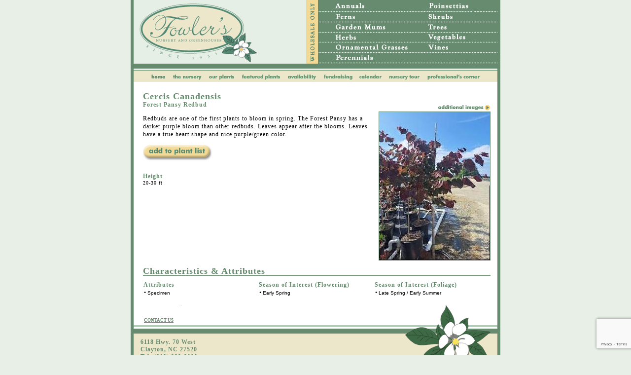

--- FILE ---
content_type: text/html;charset=UTF-8
request_url: https://www.fowlersnursery.com/index.cfm?fuseaction=plants.plantDetail&plant_id=1136
body_size: 3889
content:
<!-- application.cfm -->




































	

	



















<html>
<head>
<title>Cercis Canadensis Forest Pansy Redbud from Fowler's Nursery</title>
<meta name="author" content="Clarity Connect (http://www.clarityconnect.biz)" />
<meta name="Keywords" content="" />
<meta name="Description" content="" />
<link rel="SHORTCUT ICON" type="image/vnd.microsoft.icon" href="image/favicon.ico" />
<link rel="SHORTCUT ICON" type="image/gif" href="image/favicon.gif" />
<link rel="stylesheet" type="text/css" href="blocks/sake.css" />
<link rel="icon" href="favicon.ico" type="image/x-icon" />
<script src="https://www.google.com/recaptcha/api.js?render=6LcQecYrAAAAANAEQX-zrT6YjCvJkGmfEAYDrSj2"></script>
<!-- ImageReady Preload Script (wui.psd) -->
<script type="text/javascript">
<!--
function newImage(arg) {
if (document.images) {
rslt = new Image();
rslt.src = arg;
return rslt;
}
}
function changeImages() {
if (document.images && (preloadFlag == true)) {
for (var i=0; i<changeImages.arguments.length; i+=2) {
document[changeImages.arguments[i]].src = changeImages.arguments[i+1];
}
}
}
var preloadFlag = false;
function preloadImages() {
if (document.images) {
nav_03_12 = newImage("image/nav_03_12.gif");
nav_04_13 = newImage("image/nav_04_13.gif");
nav_05_14 = newImage("image/nav_05_14.gif");
nav_06_15 = newImage("image/nav_06_15.gif");
nav_07_16 = newImage("image/nav_07_16.gif");
nav_08_17 = newImage("image/nav_08_17.gif");
nav_09_18 = newImage("image/nav_09_18.gif");
nav_10_19 = newImage("image/nav_10_19.gif");
nav_11_20 = newImage("image/nav_11_20.gif");
header_05_26 = newImage("image/header_05_26.gif");
header_07_27 = newImage("image/header_07_27.gif");
header_09_28 = newImage("image/header_09_28.gif");
header_10_29 = newImage("image/header_10_29.gif");
header_11_30 = newImage("image/header_11_30.gif");
header_12_31 = newImage("image/header_12_31.gif");
header_13_32 = newImage("image/header_13_32.gif");
header_14_33 = newImage("image/header_14_33.gif");
header_15_34 = newImage("image/header_15_34.gif");
header_16_35 = newImage("image/header_16_35.gif");
header_17_36 = newImage("image/header_17_36.gif");
header_18_37 = newImage("image/header_18_37.gif");
preloadFlag = true;
}
}
// -->
</script>
</head>
<body bgcolor="#E7EFE7" leftmargin="0" topmargin="0" marginwidth="0" marginheight="0" onLoad="preloadImages()">
<table width="750" border="0" cellpadding="0" cellspacing="0" height="100%" align="center" style="background-image: url(image/verticalbackground_02_1.gif);background-repeat:repeat-y;">
<tr valign="top">
<td valign="top">
<table width="750" border="0" cellpadding="0" cellspacing="0">
<tr>
<td width="18" height="129" rowspan="6">
<img src="image/header_01_1.gif" width="18" height="129" alt="" /></td>
<td width="241" height="129" rowspan="6">
<a href="http://www.fowlersnursery.com">
<img src="image/header_02_2.gif" width="241" height="129" alt="" />
</a>
</td>
<td width="97" height="129" rowspan="6" bgcolor="#E6EFE5">
<img src="image/spacer.gif" width="97" height="129" alt="" /></td>
<td width="24" height="129" rowspan="6">
<img src="image/header_04_3.gif" width="24" height="129" alt="" /></td>
<td width="187" height="25">
<a href="Annuals"
onmouseover="changeImages('header_05_4', 'image/header_05_26.gif'); return true;"
onmouseout="changeImages('header_05_4', 'image/header_05_4.gif'); return true;">
<img name="header_05_4" src="image/header_05_4.gif" width="187" height="25" border="0" alt="" /></a></td>
<td width="35" height="129" rowspan="6">
<img src="image/header_06_5.gif" width="35" height="129" alt="" /></td>
<td width="93" height="25">
<a href="Poinsettias"
onmouseover="changeImages('header_07_6', 'image/header_07_27.gif'); return true;"
onmouseout="changeImages('header_07_6', 'image/header_07_6.gif'); return true;">
<img name="header_07_6" src="image/header_07_6.gif" width="93" height="25" border="0" alt="" /></a></td>
<td width="55" height="129" rowspan="6">
<img src="image/header_08_7.gif" width="55" height="129" alt="" /></td>
</tr>
<tr>
<td width="187" height="21">
<a href="Ferns"
onmouseover="changeImages('header_09_8', 'image/header_09_28.gif'); return true;"
onmouseout="changeImages('header_09_8', 'image/header_09_8.gif'); return true;">
<img name="header_09_8" src="image/header_09_8.gif" width="187" height="21" border="0" alt="" /></a></td>
<td width="93" height="21">
<a href="Shrubs"
onmouseover="changeImages('header_10_9', 'image/header_10_29.gif'); return true;"
onmouseout="changeImages('header_10_9', 'image/header_10_9.gif'); return true;">
<img name="header_10_9" src="image/header_10_9.gif" width="93" height="21" border="0" alt="" /></a></td>
</tr>
<tr>
<td width="187" height="21">
<a href="Garden-Mums"
onmouseover="changeImages('header_11_10', 'image/header_11_30.gif'); return true;"
onmouseout="changeImages('header_11_10', 'image/header_11_10.gif'); return true;">
<img name="header_11_10" src="image/header_11_10.gif" width="187" height="21" border="0" alt="" /></a></td>
<td width="93" height="21">
<a href="Trees"
onmouseover="changeImages('header_12_11', 'image/header_12_31.gif'); return true;"
onmouseout="changeImages('header_12_11', 'image/header_12_11.gif'); return true;">
<img name="header_12_11" src="image/header_12_11.gif" width="93" height="21" border="0" alt="" /></a></td>
</tr>
<tr>
<td width="187" height="20">
<a href="Herbs"
onmouseover="changeImages('header_13_12', 'image/header_13_32.gif'); return true;"
onmouseout="changeImages('header_13_12', 'image/header_13_12.gif'); return true;">
<img name="header_13_12" src="image/header_13_12.gif" width="187" height="20" border="0" alt="" /></a></td>
<td width="93" height="20">
<a href="Vegetables"
onmouseover="changeImages('header_14_13', 'image/header_14_33.gif'); return true;"
onmouseout="changeImages('header_14_13', 'image/header_14_13.gif'); return true;">
<img name="header_14_13" src="image/header_14_13.gif" width="93" height="20" border="0" alt="" /></a></td>
</tr>
<tr>
<td width="187" height="22">
<a href="Ornamental-Grasses"
onmouseover="changeImages('header_15_14', 'image/header_15_34.gif'); return true;"
onmouseout="changeImages('header_15_14', 'image/header_15_14.gif'); return true;">
<img name="header_15_14" src="image/header_15_14.gif" width="187" height="22" border="0" alt="" /></a></td>
<td width="93" height="22">
<a href="Vines"
onmouseover="changeImages('header_16_15', 'image/header_16_35.gif'); return true;"
onmouseout="changeImages('header_16_15', 'image/header_16_15.gif'); return true;">
<img name="header_16_15" src="image/header_16_15.gif" width="93" height="22" border="0" alt="" /></a></td>
</tr>
<tr>
<td width="187" height="20">
<a href="Perennials"
onmouseover="changeImages('header_17_16', 'image/header_17_36.gif'); return true;"
onmouseout="changeImages('header_17_16', 'image/header_17_16.gif'); return true;">
<img name="header_17_16" src="image/header_17_16.gif" width="187" height="20" border="0" alt="" /></a></td>
<!--	<td width="93" height="20">
<a href="/index.cfm?fuseaction=plants.viewCat&typeID=12"
onmouseover="changeImages('header_18_17', 'image/header_18_37.gif'); return true;"
onmouseout="changeImages('header_18_17', 'image/header_18_17.gif'); return true;">
<img name="header_18_17" src="image/header_18_17.gif" width="93" height="20" border="0" alt="" /></a></td> -->
<td width="93" height="20">
<img name="header_18_17" src="image/header_18_17.gif" width="93" height="20" border="0" alt="" /></td>
</tr>
<tr>
<td width="18" height="15">
<img src="image/header_19_18.gif" width="18" height="15" alt="" /></td>
<td width="241" height="15">
<img src="image/header_20_19.gif" width="241" height="15" alt="" /></td>
<td width="97" height="15">
<img src="image/header_21_20.gif" width="97" height="15" alt="" /></td>
<td width="24" height="15">
<img src="image/header_22_21.gif" width="24" height="15" alt="" /></td>
<td width="187" height="15">
<img src="image/header_23_22.gif" width="187" height="15" alt="" /></td>
<td width="35" height="15">
<img src="image/header_24_23.gif" width="35" height="15" alt="" /></td>
<td width="93" height="15">
<img src="image/header_25_24.gif" width="93" height="15" alt="" /></td>
<td width="55" height="15">
<img src="image/header_26_25.gif" width="55" height="15" alt="" /></td>
</tr>
</table>
<table width="750" border="0" cellpadding="0" cellspacing="0">
<tr>
<td width="38" height="22">
<img src="image/nav_02_1.gif" width="38" height="22" alt="" /></td>
<td width="42" height="22">
<a href="http://www.fowlersnursery.com"
onmouseover="changeImages('nav_03_2', 'image/nav_03_12.gif'); return true;"
onmouseout="changeImages('nav_03_2', 'image/nav_03_2.gif'); return true;">
<img name="nav_03_2" src="image/nav_03_2.gif" width="42" height="22" border="0" alt="" /></a></td>
<td width="73" height="22">
<a href="The-Nursery"
onmouseover="changeImages('nav_04_3', 'image/nav_04_13.gif'); return true;"
onmouseout="changeImages('nav_04_3', 'image/nav_04_3.gif'); return true;">
<img name="nav_04_3" src="image/nav_04_3.gif" width="73" height="22" border="0" alt="" /></a></td>
<td width="68" height="22">
<a href="Our-Plants"
onmouseover="changeImages('nav_05_4', 'image/nav_05_14.gif'); return true;"
onmouseout="changeImages('nav_05_4', 'image/nav_05_4.gif'); return true;">
<img name="nav_05_4" src="image/nav_05_4.gif" width="68" height="22" border="0" alt="" /></a></td>
<td width="91" height="22">
<a href="Featured-Plants"
onmouseover="changeImages('nav_06_5', 'image/nav_06_15.gif'); return true;"
onmouseout="changeImages('nav_06_5', 'image/nav_06_5.gif'); return true;">
<img name="nav_06_5" src="image/nav_06_5.gif" width="91" height="22" border="0" alt="" /></a></td>
<td width="73" height="22">
<a href="Our-Availability"
onmouseover="changeImages('nav_07_6', 'image/nav_07_16.gif'); return true;"
onmouseout="changeImages('nav_07_6', 'image/nav_07_6.gif'); return true;">
<img name="nav_07_6" src="image/nav_07_6.gif" width="73" height="22" border="0" alt="" /></a></td>
<td width="72" height="22">
<a href="Fundraising"
onmouseover="changeImages('nav_08_7', 'image/nav_08_17.gif'); return true;"
onmouseout="changeImages('nav_08_7', 'image/nav_08_7.gif'); return true;">
<img name="nav_08_7" src="image/nav_08_7.gif" width="72" height="22" border="0" alt="" /></a></td>
<td width="62" height="22">
<a href="Our-Calendar"
onmouseover="changeImages('nav_09_8', 'image/nav_09_18.gif'); return true;"
onmouseout="changeImages('nav_09_8', 'image/nav_09_8.gif'); return true;">
<img name="nav_09_8" src="image/nav_09_8.gif" width="62" height="22" border="0" alt="" /></a></td>
<td width="80" height="22">
<a href="Nursery-Tour"
onmouseover="changeImages('nav_10_9', 'image/nav_10_19.gif'); return true;"
onmouseout="changeImages('nav_10_9', 'image/nav_10_9.gif'); return true;">
<img name="nav_10_9" src="image/nav_10_9.gif" width="80" height="22" border="0" alt="" /></a></td>
<td width="111" height="22">
<a href="Professionals-Corner"
onmouseover="changeImages('nav_11_10', 'image/nav_11_20.gif'); return true;"
onmouseout="changeImages('nav_11_10', 'image/nav_11_10.gif'); return true;">
<img name="nav_11_10" src="image/nav_11_10.gif" width="111" height="22" border="0" alt="" /></a></td>
<td width="40" height="22">
<img src="image/nav_12_11.gif" width="40" height="22" alt="" /></td>
</tr>
</table>
<table width="750" border="0" cellpadding="0" cellspacing="0">
<tr>
<td width="750" valign="top" style="padding: 20px 20px 5px 25px">
<!-- qry_getPlant.cfm -->
<!-- qry_getCompanions.cfm -->
<!-- dsp_plantDetail.cfm -->
<script language="JavaScript">
var startImage = 0;
var ar = new Array();
ar[ar.length] = "_ccLib/image/plants/DETA-1136.jpg";
ar[ar.length] = "_ccLib/image/plants/DETA2-1136.jpg";
ar[ar.length] = "_ccLib/image/plants/DETA3-1136.jpg";
function nextImage() {
startImage = startImage + 1;
if (startImage == ar.length) startImage = 0;
document.mainImage.src = ar[startImage];
}
</script>
<p class="head" style="margin-bottom:0px">Cercis Canadensis </p>
<div align="right" style="float:right;margin:5px 0px 10px 20px;clear:both;width:225;height:300">
<a href="javascript:nextImage()"><img src="image/additionalImages.gif" alt="Additional Photos" border="0" /></a><br />
<img name="mainImage" src="_ccLib/image/plants/DETA-1136.jpg" border="0" class="applyBorder" align="right" alt="Cercis Canadensis (Forest Pansy Redbud)" />
</div>
<p class="home2" style="margin-top:0px; ">Forest Pansy Redbud</p>
<p style="font-size:12px;line-height:normal"><p><span>Redbuds are one of the first plants to bloom in spring. The Forest Pansy has a darker purple bloom than other redbuds. Leaves appear after the blooms. Leaves have a true heart shape and nice purple/green color.</span></p></p>
<div style="margin-top:10px"><a href="/index.cfm?fuseaction=plants.shoppingList&plantID=1136"><img src="image/button-shoppinglist.gif" border="0" /></a></div>
<table cellpadding="0" cellspacing="0" border="0">
<tr>
<td width="50%" valign="top">
<br />
<p style="font-size:10px;line-height:normal"><span class="home1">Height</span><br />20-30 ft</p>
</td>
<td width="10"><img src="image/spacer.gif" width="10" height="1" border="0" alt="spacer" /></td>
<td width="50%" valign="top">
</td>
</tr>
</table>
<table cellpadding="0" cellspacing="0" border="0">
<tr>
<td width="50%" valign="top">
</td>
<td width="10"><img src="image/spacer.gif" width="10" height="1" border="0" alt="spacer" /></td>
<td width="50%" valign="top">
</td>
</tr>
</table>
<div style="height:1px;padding:0px;margin:0px 0px 10px 0px;clear:both;"><img src="image/spacer.gif" width="1" height="1" /></div>
<!-- dsp_plantChar -->
<p class="head" style="margin:20px 0px 0px 0px">Characteristics &amp; Attributes</p>
<div class="trlabel" style="height:1px;padding:0px;margin:0px 0px 10px 0px;clear:both;"><img src="image/spacer.gif" width="1" height="1" /></div>
<table cellpadding="0" cellspacing="1" border="0" width="100%">
<tr>
<td valign="top" width="25%" style="padding:0px 10px 10px 0px">
<div class="home2" style="padding:0px;margin-bottom:0px">Attributes</div>
<div class="dwarf" style="text-transform:none">
<!-- bullets.cfm -->
<table cellpadding="1" cellspacing="0" border="0">
<tr>
<td valign="top" >&bull;</td>
<td class="box" width="100%">Specimen</td>
</tr>
</table>
</div>
</td>
<td valign="top" width="25%" style="padding:0px 10px 10px 0px">
<div class="home2" style="padding:0px;margin-bottom:0px">Season of Interest (Flowering)</div>
<div class="dwarf" style="text-transform:none">
<!-- bullets.cfm -->
<table cellpadding="1" cellspacing="0" border="0">
<tr>
<td valign="top" >&bull;</td>
<td class="box" width="100%">Early Spring</td>
</tr>
</table>
</div>
</td>
<td valign="top" width="25%" style="padding:0px 10px 10px 0px">
<div class="home2" style="padding:0px;margin-bottom:0px">Season of Interest (Foliage)</div>
<div class="dwarf" style="text-transform:none">
<!-- bullets.cfm -->
<table cellpadding="1" cellspacing="0" border="0">
<tr>
<td valign="top" >&bull;</td>
<td class="box" width="100%">Late Spring / Early Summer</td>
</tr>
</table>
</div>
</td>
</tr>
</table>
</td>
</tr>
</table>
</td>
</tr>
<tr valign="bottom">
<td valign="bottom">
<table width="750" border="0" cellpadding="0" cellspacing="0">
<tr>
<td width="190" height="48" style="background-image:url(image/footer_02_1.gif); padding-left:27px; padding-bottom:10px; font-weight:bold " class="dwarf" valign="bottom">
<a href="Contact-Us">CONTACT US</a>
</td>
<td width="366" height="48">
<img src="image/footer_03_2.gif" width="366" height="48" alt="" /></td>
<td width="194" height="48">
<img src="image/footer_04_3.gif" width="194" height="48" alt="" /></td>
</tr>
<tr>
<td width="190" height="10" bgcolor="#678B6F">
<img src="image/spacer.gif" width="190" height="10" alt="" /></td>
<td width="366" height="10" bgcolor="#678B6F">
<img src="image/spacer.gif" width="366" height="10" alt="" /></td>
<td width="194" height="10">
<img src="image/footer_07_4.gif" width="194" height="10" alt="" /></td>
</tr>
<tr>
<td width="190" height="80" style="background:url(image/footer_08_5.gif) no-repeat top left;">
<div style="margin-left:20px;font: normal bold 12px/130% Georgia, serif;color:#678B6F">
6118 Hwy. 70 West<br>
Clayton, NC 27520<br>
Tel: (919) 989-9000<br>
Fax: (919) 989-8010
</div>
</td>
<td width="366" height="80" bgcolor="#ECE6CA">
<img src="image/spacer.gif" width="366" height="80" alt="" /></td>
<td width="194" height="80">
<img src="image/footer_10_6.gif" width="194" height="80" alt="" /></td>
</tr>
<tr>
<td width="190" height="21">
<a href="http://www.clarity-connect.com" target="_blank">
<img src="image/footer_11_7.gif" width="190" height="21" border="0" alt="" /></a></td>
<td height="21" class="home1" align="right" bgcolor="#ECE6CA" colspan="2" style="font: normal normal 11px/130% Georgia, serif; padding-right:10px; background-image:url(image/footer_13_8.gif); background-position:right; background-repeat:no-repeat;letter-spacing:normal ">
&copy; 2026 Fowler's Nursery and Greenhouses
</td>
</tr>
</table>
</td>
</tr>
</table>
<!--
Served by: upbeat-denim-maple.viviotech.us
-->
<script>
(function(i,s,o,g,r,a,m){i['GoogleAnalyticsObject']=r;i[r]=i[r]||function(){
(i[r].q=i[r].q||[]).push(arguments)},i[r].l=1*new Date();a=s.createElement(o),
m=s.getElementsByTagName(o)[0];a.async=1;a.src=g;m.parentNode.insertBefore(a,m)
})(window,document,'script','https://www.google-analytics.com/analytics.js','ga');
ga('create', 'UA-98392401-1', 'auto');
ga('send', 'pageview');
</script>
</body>
</html>
<!-- template -->


--- FILE ---
content_type: text/html; charset=utf-8
request_url: https://www.google.com/recaptcha/api2/anchor?ar=1&k=6LcQecYrAAAAANAEQX-zrT6YjCvJkGmfEAYDrSj2&co=aHR0cHM6Ly93d3cuZm93bGVyc251cnNlcnkuY29tOjQ0Mw..&hl=en&v=N67nZn4AqZkNcbeMu4prBgzg&size=invisible&anchor-ms=20000&execute-ms=30000&cb=ckfxmcrcidjt
body_size: 48903
content:
<!DOCTYPE HTML><html dir="ltr" lang="en"><head><meta http-equiv="Content-Type" content="text/html; charset=UTF-8">
<meta http-equiv="X-UA-Compatible" content="IE=edge">
<title>reCAPTCHA</title>
<style type="text/css">
/* cyrillic-ext */
@font-face {
  font-family: 'Roboto';
  font-style: normal;
  font-weight: 400;
  font-stretch: 100%;
  src: url(//fonts.gstatic.com/s/roboto/v48/KFO7CnqEu92Fr1ME7kSn66aGLdTylUAMa3GUBHMdazTgWw.woff2) format('woff2');
  unicode-range: U+0460-052F, U+1C80-1C8A, U+20B4, U+2DE0-2DFF, U+A640-A69F, U+FE2E-FE2F;
}
/* cyrillic */
@font-face {
  font-family: 'Roboto';
  font-style: normal;
  font-weight: 400;
  font-stretch: 100%;
  src: url(//fonts.gstatic.com/s/roboto/v48/KFO7CnqEu92Fr1ME7kSn66aGLdTylUAMa3iUBHMdazTgWw.woff2) format('woff2');
  unicode-range: U+0301, U+0400-045F, U+0490-0491, U+04B0-04B1, U+2116;
}
/* greek-ext */
@font-face {
  font-family: 'Roboto';
  font-style: normal;
  font-weight: 400;
  font-stretch: 100%;
  src: url(//fonts.gstatic.com/s/roboto/v48/KFO7CnqEu92Fr1ME7kSn66aGLdTylUAMa3CUBHMdazTgWw.woff2) format('woff2');
  unicode-range: U+1F00-1FFF;
}
/* greek */
@font-face {
  font-family: 'Roboto';
  font-style: normal;
  font-weight: 400;
  font-stretch: 100%;
  src: url(//fonts.gstatic.com/s/roboto/v48/KFO7CnqEu92Fr1ME7kSn66aGLdTylUAMa3-UBHMdazTgWw.woff2) format('woff2');
  unicode-range: U+0370-0377, U+037A-037F, U+0384-038A, U+038C, U+038E-03A1, U+03A3-03FF;
}
/* math */
@font-face {
  font-family: 'Roboto';
  font-style: normal;
  font-weight: 400;
  font-stretch: 100%;
  src: url(//fonts.gstatic.com/s/roboto/v48/KFO7CnqEu92Fr1ME7kSn66aGLdTylUAMawCUBHMdazTgWw.woff2) format('woff2');
  unicode-range: U+0302-0303, U+0305, U+0307-0308, U+0310, U+0312, U+0315, U+031A, U+0326-0327, U+032C, U+032F-0330, U+0332-0333, U+0338, U+033A, U+0346, U+034D, U+0391-03A1, U+03A3-03A9, U+03B1-03C9, U+03D1, U+03D5-03D6, U+03F0-03F1, U+03F4-03F5, U+2016-2017, U+2034-2038, U+203C, U+2040, U+2043, U+2047, U+2050, U+2057, U+205F, U+2070-2071, U+2074-208E, U+2090-209C, U+20D0-20DC, U+20E1, U+20E5-20EF, U+2100-2112, U+2114-2115, U+2117-2121, U+2123-214F, U+2190, U+2192, U+2194-21AE, U+21B0-21E5, U+21F1-21F2, U+21F4-2211, U+2213-2214, U+2216-22FF, U+2308-230B, U+2310, U+2319, U+231C-2321, U+2336-237A, U+237C, U+2395, U+239B-23B7, U+23D0, U+23DC-23E1, U+2474-2475, U+25AF, U+25B3, U+25B7, U+25BD, U+25C1, U+25CA, U+25CC, U+25FB, U+266D-266F, U+27C0-27FF, U+2900-2AFF, U+2B0E-2B11, U+2B30-2B4C, U+2BFE, U+3030, U+FF5B, U+FF5D, U+1D400-1D7FF, U+1EE00-1EEFF;
}
/* symbols */
@font-face {
  font-family: 'Roboto';
  font-style: normal;
  font-weight: 400;
  font-stretch: 100%;
  src: url(//fonts.gstatic.com/s/roboto/v48/KFO7CnqEu92Fr1ME7kSn66aGLdTylUAMaxKUBHMdazTgWw.woff2) format('woff2');
  unicode-range: U+0001-000C, U+000E-001F, U+007F-009F, U+20DD-20E0, U+20E2-20E4, U+2150-218F, U+2190, U+2192, U+2194-2199, U+21AF, U+21E6-21F0, U+21F3, U+2218-2219, U+2299, U+22C4-22C6, U+2300-243F, U+2440-244A, U+2460-24FF, U+25A0-27BF, U+2800-28FF, U+2921-2922, U+2981, U+29BF, U+29EB, U+2B00-2BFF, U+4DC0-4DFF, U+FFF9-FFFB, U+10140-1018E, U+10190-1019C, U+101A0, U+101D0-101FD, U+102E0-102FB, U+10E60-10E7E, U+1D2C0-1D2D3, U+1D2E0-1D37F, U+1F000-1F0FF, U+1F100-1F1AD, U+1F1E6-1F1FF, U+1F30D-1F30F, U+1F315, U+1F31C, U+1F31E, U+1F320-1F32C, U+1F336, U+1F378, U+1F37D, U+1F382, U+1F393-1F39F, U+1F3A7-1F3A8, U+1F3AC-1F3AF, U+1F3C2, U+1F3C4-1F3C6, U+1F3CA-1F3CE, U+1F3D4-1F3E0, U+1F3ED, U+1F3F1-1F3F3, U+1F3F5-1F3F7, U+1F408, U+1F415, U+1F41F, U+1F426, U+1F43F, U+1F441-1F442, U+1F444, U+1F446-1F449, U+1F44C-1F44E, U+1F453, U+1F46A, U+1F47D, U+1F4A3, U+1F4B0, U+1F4B3, U+1F4B9, U+1F4BB, U+1F4BF, U+1F4C8-1F4CB, U+1F4D6, U+1F4DA, U+1F4DF, U+1F4E3-1F4E6, U+1F4EA-1F4ED, U+1F4F7, U+1F4F9-1F4FB, U+1F4FD-1F4FE, U+1F503, U+1F507-1F50B, U+1F50D, U+1F512-1F513, U+1F53E-1F54A, U+1F54F-1F5FA, U+1F610, U+1F650-1F67F, U+1F687, U+1F68D, U+1F691, U+1F694, U+1F698, U+1F6AD, U+1F6B2, U+1F6B9-1F6BA, U+1F6BC, U+1F6C6-1F6CF, U+1F6D3-1F6D7, U+1F6E0-1F6EA, U+1F6F0-1F6F3, U+1F6F7-1F6FC, U+1F700-1F7FF, U+1F800-1F80B, U+1F810-1F847, U+1F850-1F859, U+1F860-1F887, U+1F890-1F8AD, U+1F8B0-1F8BB, U+1F8C0-1F8C1, U+1F900-1F90B, U+1F93B, U+1F946, U+1F984, U+1F996, U+1F9E9, U+1FA00-1FA6F, U+1FA70-1FA7C, U+1FA80-1FA89, U+1FA8F-1FAC6, U+1FACE-1FADC, U+1FADF-1FAE9, U+1FAF0-1FAF8, U+1FB00-1FBFF;
}
/* vietnamese */
@font-face {
  font-family: 'Roboto';
  font-style: normal;
  font-weight: 400;
  font-stretch: 100%;
  src: url(//fonts.gstatic.com/s/roboto/v48/KFO7CnqEu92Fr1ME7kSn66aGLdTylUAMa3OUBHMdazTgWw.woff2) format('woff2');
  unicode-range: U+0102-0103, U+0110-0111, U+0128-0129, U+0168-0169, U+01A0-01A1, U+01AF-01B0, U+0300-0301, U+0303-0304, U+0308-0309, U+0323, U+0329, U+1EA0-1EF9, U+20AB;
}
/* latin-ext */
@font-face {
  font-family: 'Roboto';
  font-style: normal;
  font-weight: 400;
  font-stretch: 100%;
  src: url(//fonts.gstatic.com/s/roboto/v48/KFO7CnqEu92Fr1ME7kSn66aGLdTylUAMa3KUBHMdazTgWw.woff2) format('woff2');
  unicode-range: U+0100-02BA, U+02BD-02C5, U+02C7-02CC, U+02CE-02D7, U+02DD-02FF, U+0304, U+0308, U+0329, U+1D00-1DBF, U+1E00-1E9F, U+1EF2-1EFF, U+2020, U+20A0-20AB, U+20AD-20C0, U+2113, U+2C60-2C7F, U+A720-A7FF;
}
/* latin */
@font-face {
  font-family: 'Roboto';
  font-style: normal;
  font-weight: 400;
  font-stretch: 100%;
  src: url(//fonts.gstatic.com/s/roboto/v48/KFO7CnqEu92Fr1ME7kSn66aGLdTylUAMa3yUBHMdazQ.woff2) format('woff2');
  unicode-range: U+0000-00FF, U+0131, U+0152-0153, U+02BB-02BC, U+02C6, U+02DA, U+02DC, U+0304, U+0308, U+0329, U+2000-206F, U+20AC, U+2122, U+2191, U+2193, U+2212, U+2215, U+FEFF, U+FFFD;
}
/* cyrillic-ext */
@font-face {
  font-family: 'Roboto';
  font-style: normal;
  font-weight: 500;
  font-stretch: 100%;
  src: url(//fonts.gstatic.com/s/roboto/v48/KFO7CnqEu92Fr1ME7kSn66aGLdTylUAMa3GUBHMdazTgWw.woff2) format('woff2');
  unicode-range: U+0460-052F, U+1C80-1C8A, U+20B4, U+2DE0-2DFF, U+A640-A69F, U+FE2E-FE2F;
}
/* cyrillic */
@font-face {
  font-family: 'Roboto';
  font-style: normal;
  font-weight: 500;
  font-stretch: 100%;
  src: url(//fonts.gstatic.com/s/roboto/v48/KFO7CnqEu92Fr1ME7kSn66aGLdTylUAMa3iUBHMdazTgWw.woff2) format('woff2');
  unicode-range: U+0301, U+0400-045F, U+0490-0491, U+04B0-04B1, U+2116;
}
/* greek-ext */
@font-face {
  font-family: 'Roboto';
  font-style: normal;
  font-weight: 500;
  font-stretch: 100%;
  src: url(//fonts.gstatic.com/s/roboto/v48/KFO7CnqEu92Fr1ME7kSn66aGLdTylUAMa3CUBHMdazTgWw.woff2) format('woff2');
  unicode-range: U+1F00-1FFF;
}
/* greek */
@font-face {
  font-family: 'Roboto';
  font-style: normal;
  font-weight: 500;
  font-stretch: 100%;
  src: url(//fonts.gstatic.com/s/roboto/v48/KFO7CnqEu92Fr1ME7kSn66aGLdTylUAMa3-UBHMdazTgWw.woff2) format('woff2');
  unicode-range: U+0370-0377, U+037A-037F, U+0384-038A, U+038C, U+038E-03A1, U+03A3-03FF;
}
/* math */
@font-face {
  font-family: 'Roboto';
  font-style: normal;
  font-weight: 500;
  font-stretch: 100%;
  src: url(//fonts.gstatic.com/s/roboto/v48/KFO7CnqEu92Fr1ME7kSn66aGLdTylUAMawCUBHMdazTgWw.woff2) format('woff2');
  unicode-range: U+0302-0303, U+0305, U+0307-0308, U+0310, U+0312, U+0315, U+031A, U+0326-0327, U+032C, U+032F-0330, U+0332-0333, U+0338, U+033A, U+0346, U+034D, U+0391-03A1, U+03A3-03A9, U+03B1-03C9, U+03D1, U+03D5-03D6, U+03F0-03F1, U+03F4-03F5, U+2016-2017, U+2034-2038, U+203C, U+2040, U+2043, U+2047, U+2050, U+2057, U+205F, U+2070-2071, U+2074-208E, U+2090-209C, U+20D0-20DC, U+20E1, U+20E5-20EF, U+2100-2112, U+2114-2115, U+2117-2121, U+2123-214F, U+2190, U+2192, U+2194-21AE, U+21B0-21E5, U+21F1-21F2, U+21F4-2211, U+2213-2214, U+2216-22FF, U+2308-230B, U+2310, U+2319, U+231C-2321, U+2336-237A, U+237C, U+2395, U+239B-23B7, U+23D0, U+23DC-23E1, U+2474-2475, U+25AF, U+25B3, U+25B7, U+25BD, U+25C1, U+25CA, U+25CC, U+25FB, U+266D-266F, U+27C0-27FF, U+2900-2AFF, U+2B0E-2B11, U+2B30-2B4C, U+2BFE, U+3030, U+FF5B, U+FF5D, U+1D400-1D7FF, U+1EE00-1EEFF;
}
/* symbols */
@font-face {
  font-family: 'Roboto';
  font-style: normal;
  font-weight: 500;
  font-stretch: 100%;
  src: url(//fonts.gstatic.com/s/roboto/v48/KFO7CnqEu92Fr1ME7kSn66aGLdTylUAMaxKUBHMdazTgWw.woff2) format('woff2');
  unicode-range: U+0001-000C, U+000E-001F, U+007F-009F, U+20DD-20E0, U+20E2-20E4, U+2150-218F, U+2190, U+2192, U+2194-2199, U+21AF, U+21E6-21F0, U+21F3, U+2218-2219, U+2299, U+22C4-22C6, U+2300-243F, U+2440-244A, U+2460-24FF, U+25A0-27BF, U+2800-28FF, U+2921-2922, U+2981, U+29BF, U+29EB, U+2B00-2BFF, U+4DC0-4DFF, U+FFF9-FFFB, U+10140-1018E, U+10190-1019C, U+101A0, U+101D0-101FD, U+102E0-102FB, U+10E60-10E7E, U+1D2C0-1D2D3, U+1D2E0-1D37F, U+1F000-1F0FF, U+1F100-1F1AD, U+1F1E6-1F1FF, U+1F30D-1F30F, U+1F315, U+1F31C, U+1F31E, U+1F320-1F32C, U+1F336, U+1F378, U+1F37D, U+1F382, U+1F393-1F39F, U+1F3A7-1F3A8, U+1F3AC-1F3AF, U+1F3C2, U+1F3C4-1F3C6, U+1F3CA-1F3CE, U+1F3D4-1F3E0, U+1F3ED, U+1F3F1-1F3F3, U+1F3F5-1F3F7, U+1F408, U+1F415, U+1F41F, U+1F426, U+1F43F, U+1F441-1F442, U+1F444, U+1F446-1F449, U+1F44C-1F44E, U+1F453, U+1F46A, U+1F47D, U+1F4A3, U+1F4B0, U+1F4B3, U+1F4B9, U+1F4BB, U+1F4BF, U+1F4C8-1F4CB, U+1F4D6, U+1F4DA, U+1F4DF, U+1F4E3-1F4E6, U+1F4EA-1F4ED, U+1F4F7, U+1F4F9-1F4FB, U+1F4FD-1F4FE, U+1F503, U+1F507-1F50B, U+1F50D, U+1F512-1F513, U+1F53E-1F54A, U+1F54F-1F5FA, U+1F610, U+1F650-1F67F, U+1F687, U+1F68D, U+1F691, U+1F694, U+1F698, U+1F6AD, U+1F6B2, U+1F6B9-1F6BA, U+1F6BC, U+1F6C6-1F6CF, U+1F6D3-1F6D7, U+1F6E0-1F6EA, U+1F6F0-1F6F3, U+1F6F7-1F6FC, U+1F700-1F7FF, U+1F800-1F80B, U+1F810-1F847, U+1F850-1F859, U+1F860-1F887, U+1F890-1F8AD, U+1F8B0-1F8BB, U+1F8C0-1F8C1, U+1F900-1F90B, U+1F93B, U+1F946, U+1F984, U+1F996, U+1F9E9, U+1FA00-1FA6F, U+1FA70-1FA7C, U+1FA80-1FA89, U+1FA8F-1FAC6, U+1FACE-1FADC, U+1FADF-1FAE9, U+1FAF0-1FAF8, U+1FB00-1FBFF;
}
/* vietnamese */
@font-face {
  font-family: 'Roboto';
  font-style: normal;
  font-weight: 500;
  font-stretch: 100%;
  src: url(//fonts.gstatic.com/s/roboto/v48/KFO7CnqEu92Fr1ME7kSn66aGLdTylUAMa3OUBHMdazTgWw.woff2) format('woff2');
  unicode-range: U+0102-0103, U+0110-0111, U+0128-0129, U+0168-0169, U+01A0-01A1, U+01AF-01B0, U+0300-0301, U+0303-0304, U+0308-0309, U+0323, U+0329, U+1EA0-1EF9, U+20AB;
}
/* latin-ext */
@font-face {
  font-family: 'Roboto';
  font-style: normal;
  font-weight: 500;
  font-stretch: 100%;
  src: url(//fonts.gstatic.com/s/roboto/v48/KFO7CnqEu92Fr1ME7kSn66aGLdTylUAMa3KUBHMdazTgWw.woff2) format('woff2');
  unicode-range: U+0100-02BA, U+02BD-02C5, U+02C7-02CC, U+02CE-02D7, U+02DD-02FF, U+0304, U+0308, U+0329, U+1D00-1DBF, U+1E00-1E9F, U+1EF2-1EFF, U+2020, U+20A0-20AB, U+20AD-20C0, U+2113, U+2C60-2C7F, U+A720-A7FF;
}
/* latin */
@font-face {
  font-family: 'Roboto';
  font-style: normal;
  font-weight: 500;
  font-stretch: 100%;
  src: url(//fonts.gstatic.com/s/roboto/v48/KFO7CnqEu92Fr1ME7kSn66aGLdTylUAMa3yUBHMdazQ.woff2) format('woff2');
  unicode-range: U+0000-00FF, U+0131, U+0152-0153, U+02BB-02BC, U+02C6, U+02DA, U+02DC, U+0304, U+0308, U+0329, U+2000-206F, U+20AC, U+2122, U+2191, U+2193, U+2212, U+2215, U+FEFF, U+FFFD;
}
/* cyrillic-ext */
@font-face {
  font-family: 'Roboto';
  font-style: normal;
  font-weight: 900;
  font-stretch: 100%;
  src: url(//fonts.gstatic.com/s/roboto/v48/KFO7CnqEu92Fr1ME7kSn66aGLdTylUAMa3GUBHMdazTgWw.woff2) format('woff2');
  unicode-range: U+0460-052F, U+1C80-1C8A, U+20B4, U+2DE0-2DFF, U+A640-A69F, U+FE2E-FE2F;
}
/* cyrillic */
@font-face {
  font-family: 'Roboto';
  font-style: normal;
  font-weight: 900;
  font-stretch: 100%;
  src: url(//fonts.gstatic.com/s/roboto/v48/KFO7CnqEu92Fr1ME7kSn66aGLdTylUAMa3iUBHMdazTgWw.woff2) format('woff2');
  unicode-range: U+0301, U+0400-045F, U+0490-0491, U+04B0-04B1, U+2116;
}
/* greek-ext */
@font-face {
  font-family: 'Roboto';
  font-style: normal;
  font-weight: 900;
  font-stretch: 100%;
  src: url(//fonts.gstatic.com/s/roboto/v48/KFO7CnqEu92Fr1ME7kSn66aGLdTylUAMa3CUBHMdazTgWw.woff2) format('woff2');
  unicode-range: U+1F00-1FFF;
}
/* greek */
@font-face {
  font-family: 'Roboto';
  font-style: normal;
  font-weight: 900;
  font-stretch: 100%;
  src: url(//fonts.gstatic.com/s/roboto/v48/KFO7CnqEu92Fr1ME7kSn66aGLdTylUAMa3-UBHMdazTgWw.woff2) format('woff2');
  unicode-range: U+0370-0377, U+037A-037F, U+0384-038A, U+038C, U+038E-03A1, U+03A3-03FF;
}
/* math */
@font-face {
  font-family: 'Roboto';
  font-style: normal;
  font-weight: 900;
  font-stretch: 100%;
  src: url(//fonts.gstatic.com/s/roboto/v48/KFO7CnqEu92Fr1ME7kSn66aGLdTylUAMawCUBHMdazTgWw.woff2) format('woff2');
  unicode-range: U+0302-0303, U+0305, U+0307-0308, U+0310, U+0312, U+0315, U+031A, U+0326-0327, U+032C, U+032F-0330, U+0332-0333, U+0338, U+033A, U+0346, U+034D, U+0391-03A1, U+03A3-03A9, U+03B1-03C9, U+03D1, U+03D5-03D6, U+03F0-03F1, U+03F4-03F5, U+2016-2017, U+2034-2038, U+203C, U+2040, U+2043, U+2047, U+2050, U+2057, U+205F, U+2070-2071, U+2074-208E, U+2090-209C, U+20D0-20DC, U+20E1, U+20E5-20EF, U+2100-2112, U+2114-2115, U+2117-2121, U+2123-214F, U+2190, U+2192, U+2194-21AE, U+21B0-21E5, U+21F1-21F2, U+21F4-2211, U+2213-2214, U+2216-22FF, U+2308-230B, U+2310, U+2319, U+231C-2321, U+2336-237A, U+237C, U+2395, U+239B-23B7, U+23D0, U+23DC-23E1, U+2474-2475, U+25AF, U+25B3, U+25B7, U+25BD, U+25C1, U+25CA, U+25CC, U+25FB, U+266D-266F, U+27C0-27FF, U+2900-2AFF, U+2B0E-2B11, U+2B30-2B4C, U+2BFE, U+3030, U+FF5B, U+FF5D, U+1D400-1D7FF, U+1EE00-1EEFF;
}
/* symbols */
@font-face {
  font-family: 'Roboto';
  font-style: normal;
  font-weight: 900;
  font-stretch: 100%;
  src: url(//fonts.gstatic.com/s/roboto/v48/KFO7CnqEu92Fr1ME7kSn66aGLdTylUAMaxKUBHMdazTgWw.woff2) format('woff2');
  unicode-range: U+0001-000C, U+000E-001F, U+007F-009F, U+20DD-20E0, U+20E2-20E4, U+2150-218F, U+2190, U+2192, U+2194-2199, U+21AF, U+21E6-21F0, U+21F3, U+2218-2219, U+2299, U+22C4-22C6, U+2300-243F, U+2440-244A, U+2460-24FF, U+25A0-27BF, U+2800-28FF, U+2921-2922, U+2981, U+29BF, U+29EB, U+2B00-2BFF, U+4DC0-4DFF, U+FFF9-FFFB, U+10140-1018E, U+10190-1019C, U+101A0, U+101D0-101FD, U+102E0-102FB, U+10E60-10E7E, U+1D2C0-1D2D3, U+1D2E0-1D37F, U+1F000-1F0FF, U+1F100-1F1AD, U+1F1E6-1F1FF, U+1F30D-1F30F, U+1F315, U+1F31C, U+1F31E, U+1F320-1F32C, U+1F336, U+1F378, U+1F37D, U+1F382, U+1F393-1F39F, U+1F3A7-1F3A8, U+1F3AC-1F3AF, U+1F3C2, U+1F3C4-1F3C6, U+1F3CA-1F3CE, U+1F3D4-1F3E0, U+1F3ED, U+1F3F1-1F3F3, U+1F3F5-1F3F7, U+1F408, U+1F415, U+1F41F, U+1F426, U+1F43F, U+1F441-1F442, U+1F444, U+1F446-1F449, U+1F44C-1F44E, U+1F453, U+1F46A, U+1F47D, U+1F4A3, U+1F4B0, U+1F4B3, U+1F4B9, U+1F4BB, U+1F4BF, U+1F4C8-1F4CB, U+1F4D6, U+1F4DA, U+1F4DF, U+1F4E3-1F4E6, U+1F4EA-1F4ED, U+1F4F7, U+1F4F9-1F4FB, U+1F4FD-1F4FE, U+1F503, U+1F507-1F50B, U+1F50D, U+1F512-1F513, U+1F53E-1F54A, U+1F54F-1F5FA, U+1F610, U+1F650-1F67F, U+1F687, U+1F68D, U+1F691, U+1F694, U+1F698, U+1F6AD, U+1F6B2, U+1F6B9-1F6BA, U+1F6BC, U+1F6C6-1F6CF, U+1F6D3-1F6D7, U+1F6E0-1F6EA, U+1F6F0-1F6F3, U+1F6F7-1F6FC, U+1F700-1F7FF, U+1F800-1F80B, U+1F810-1F847, U+1F850-1F859, U+1F860-1F887, U+1F890-1F8AD, U+1F8B0-1F8BB, U+1F8C0-1F8C1, U+1F900-1F90B, U+1F93B, U+1F946, U+1F984, U+1F996, U+1F9E9, U+1FA00-1FA6F, U+1FA70-1FA7C, U+1FA80-1FA89, U+1FA8F-1FAC6, U+1FACE-1FADC, U+1FADF-1FAE9, U+1FAF0-1FAF8, U+1FB00-1FBFF;
}
/* vietnamese */
@font-face {
  font-family: 'Roboto';
  font-style: normal;
  font-weight: 900;
  font-stretch: 100%;
  src: url(//fonts.gstatic.com/s/roboto/v48/KFO7CnqEu92Fr1ME7kSn66aGLdTylUAMa3OUBHMdazTgWw.woff2) format('woff2');
  unicode-range: U+0102-0103, U+0110-0111, U+0128-0129, U+0168-0169, U+01A0-01A1, U+01AF-01B0, U+0300-0301, U+0303-0304, U+0308-0309, U+0323, U+0329, U+1EA0-1EF9, U+20AB;
}
/* latin-ext */
@font-face {
  font-family: 'Roboto';
  font-style: normal;
  font-weight: 900;
  font-stretch: 100%;
  src: url(//fonts.gstatic.com/s/roboto/v48/KFO7CnqEu92Fr1ME7kSn66aGLdTylUAMa3KUBHMdazTgWw.woff2) format('woff2');
  unicode-range: U+0100-02BA, U+02BD-02C5, U+02C7-02CC, U+02CE-02D7, U+02DD-02FF, U+0304, U+0308, U+0329, U+1D00-1DBF, U+1E00-1E9F, U+1EF2-1EFF, U+2020, U+20A0-20AB, U+20AD-20C0, U+2113, U+2C60-2C7F, U+A720-A7FF;
}
/* latin */
@font-face {
  font-family: 'Roboto';
  font-style: normal;
  font-weight: 900;
  font-stretch: 100%;
  src: url(//fonts.gstatic.com/s/roboto/v48/KFO7CnqEu92Fr1ME7kSn66aGLdTylUAMa3yUBHMdazQ.woff2) format('woff2');
  unicode-range: U+0000-00FF, U+0131, U+0152-0153, U+02BB-02BC, U+02C6, U+02DA, U+02DC, U+0304, U+0308, U+0329, U+2000-206F, U+20AC, U+2122, U+2191, U+2193, U+2212, U+2215, U+FEFF, U+FFFD;
}

</style>
<link rel="stylesheet" type="text/css" href="https://www.gstatic.com/recaptcha/releases/N67nZn4AqZkNcbeMu4prBgzg/styles__ltr.css">
<script nonce="PEeMv9twD6zuHvfZ_q0Z3A" type="text/javascript">window['__recaptcha_api'] = 'https://www.google.com/recaptcha/api2/';</script>
<script type="text/javascript" src="https://www.gstatic.com/recaptcha/releases/N67nZn4AqZkNcbeMu4prBgzg/recaptcha__en.js" nonce="PEeMv9twD6zuHvfZ_q0Z3A">
      
    </script></head>
<body><div id="rc-anchor-alert" class="rc-anchor-alert"></div>
<input type="hidden" id="recaptcha-token" value="[base64]">
<script type="text/javascript" nonce="PEeMv9twD6zuHvfZ_q0Z3A">
      recaptcha.anchor.Main.init("[\x22ainput\x22,[\x22bgdata\x22,\x22\x22,\[base64]/[base64]/[base64]/[base64]/[base64]/[base64]/KGcoTywyNTMsTy5PKSxVRyhPLEMpKTpnKE8sMjUzLEMpLE8pKSxsKSksTykpfSxieT1mdW5jdGlvbihDLE8sdSxsKXtmb3IobD0odT1SKEMpLDApO08+MDtPLS0pbD1sPDw4fFooQyk7ZyhDLHUsbCl9LFVHPWZ1bmN0aW9uKEMsTyl7Qy5pLmxlbmd0aD4xMDQ/[base64]/[base64]/[base64]/[base64]/[base64]/[base64]/[base64]\\u003d\x22,\[base64]\\u003d\x22,\x22S8Odwo4cK8Oow45VwoPDj8O8c3U4SsKrw5hjQMKtSFjDucOzwpRTfcOXw7zCggDCpiIWwqUkwpBTa8KIVcKKJQXDq2R8ecKqwpfDj8KRw4jDhMKaw5fDphHCsmjCpMK4wqvCkcKiw5vCgSbDl8KbC8KPZ0DDicO6wpHDmMOZw7/Ci8OYwq0HTcKCwql3ayI2wqQQwogdBcKYwovDqU/DosKRw5bCn8ObF0FGwoc3wqHCvMKWwrMtGcKGHUDDocOcwrzCtMOPwobCmT3DkzfCqsOAw4LDlcOPwpsKwpFAIMOfwpE1wpJceMOJwqAeVcKEw5tJYsKOwrVuw4FAw5HCnD3DtArCs1TCjcO/OcKXw4tIwrzDuMOQF8OMCC4XBcK4ZQ55eMOOJsKeRcOYLcOSwrnDk3HDlsKow4rCmCLDqg9CegPCmDUaw5FQw7Y3wr3CtRzDpS/DrsKJH8OSwrpQwq7DvMKRw4PDr19UcMK/D8Khw67CtsOcJwFmAmHCkX4FwpPDpGlhw67CuUTCmVdPw5MUG1zCm8OMwqAww7PDjUl5EsK2AMKXEMKLSx1VKMKRbsOKw7J/RgjDslzCi8KLemNZNz1Ywp4TL8Kew6Ztw7HCtXdJw4vDvjPDrMOww5vDvw3DmAPDkxdcwprDszwcfsOKLWPCiCLDv8Kjw6IlGz94w5UfHMOPbMKdIE4VOz/CpGfCisK3BsO8IMO1YG3Ch8KJScODYnjCrxXCk8KvA8OMwrTDiCkURj4LwoLDn8Kaw5jDtsOGw5DCj8Kmbxlkw7rDqkDDjcOxwroRcWLCrcO5Xj1rwpPDlsKnw4guw5XCsD0bw4MSwqdnQ0PDhCQow6zDlMO6M8K6w4BPOhNgABvDr8KTH1fCssO/OmxDwrTCnm5Ww4XDvsOiScObw6/Cq8OqXF4CNsOnwrcfQcOFSmM5N8OOw7jCk8OPw4jCl8K4PcKjwrA2EcKCwrvCihrDlcO4fmfDugABwqtNwr3CrMOuwqpCXWvDj8OzFhxSBmJtwqbDlFNjw6jCh8KZWsO6L2x5w6oIB8Kxw7/CvsO2wr/ClsOdW1RwPDJNHVMGwrbDj0lccMOawo4dwolYOsKTHsKfAMKXw7DDlMK0N8O7wqfCl8Kww64qw5kjw6QUX8K3bjdtwqbDgMOywpbCgcOIwo3DlW3CrUnDnsOVwrFMwoTCj8KTQcKewph3aMOdw6TCshc4HsKswpksw6sPwr/DvcK/wq9HBcK/XsKbwpHDiSvCtHnDi3RyfzssOVjChMKcE8OkG2pDJFDDhA9VEC07w4knc2/[base64]/DBTCi0oTwpzCugzDlmtNw4pNSsKjB2d/wrfCqsKBw77DhsOQwrfDhVZdCcKIw7rCn8KmH1ZQw4nDrk9jw77Chm1Iw7PChcOxIlnDqTTCp8KWJ2hfw6vCisOHw6QzwqfCt8O8wp9awqTCusKiKX53SVpVAMKdw5nDkWAawqMHN0XDrMOgdMKiKsOWaRhfwq/DoSsPwpnCpwvDgcOQw6kfaMOpwohoZcK8bsKNw4Ukw7bDtcK9bCHCvsOQw5jDv8OkwprCh8OZQSMTw5QzVkvCrMKWwr3CmMKpw5fCssOAwr/[base64]/[base64]/wqZSOcO/[base64]/[base64]/KcO4wpTCgh/CgMKuw6QYwo7DugzDqMOUf8OhDsOKJFxRa3wVw4Nqd0LCr8OsWjM+wpfDnWRjbsOLU3fDpAPDrGcNJcKzPzDCgcOXwpjChykCwo3Dj1V5PcOIdUYtQW/Cr8KvwrhqWDPDkMKrwovCmMKlwqU9worDoMOXw6fDkmLDtcKnw5vDrw/CqsKJw4XDlsOYJWfDocOoGsOYwqgUZsKxRsOvAsKNb044w641RcKqOFbDrVDDhFXClcOgQAPCok/CusKawrzDhEvCoMOswrkLMXsfwqxRw6spwoDCl8K5bsK7DMKDGy7DrsKrTcOZaDZNwpPDm8OjwqbDpcKBw5bDhMKuwptHwo/CsMONWcOtKcOAw7tPwqkswrgoFUvCosOLc8O3w4cew6FiwrMWBwByw5hlw71aBMKOWHEcw6vDrcK1w47CosKZKTPCuSDCtCDDnlXCusKKPsO+LAzDl8OkOMKAw7EgESDDmFTDoRfCshQ1woXCmgw3wr/Ch8KBwoNawok3AEfDqMKYwr0TG34sLMK7wqnDuMKFIcOHOsKJwp4WGsO6w6HDlcOxIDR0w4bCrgRRURhjw4PCucOmDcOnTS7Dl3BqwoRcIXTCpsO4w4p/dSQeL8OrwpcYRcKILsK2wpBpw5hDRDjChghpwoPCssK/[base64]/[base64]/OsKaSsKFw5bDuMKtaghUwrYBU8KfasOawqzDhnfCrMODw5PCtwg3VMOMPwLCkQEQw6Vxd3FxwpjCpU5Fw7rCvMO8w5cVdcKUwprDq8K6M8OgwpzDlsO5wrfCtTrCrU8URlLCssKBCER5w6TDo8KXwpIdw6bDmsOuw7DCikkSVWQRwoAfwrjCmjkqwpljw7kQw4fCksO/XMKpWsOfwr7CjMK7wrvCpWNCw7bDlMOTQVxcNMKEFQvDujHDlxfCh8KLSMOrw5fDnsOeflTCpsKhw6gjJcOLw7DDkkDChMK5FnDDiUvDjBnDkEnDu8OTw71mw6bCpDzCmlgGwr8ew5hRIMKcecOAw6l4wo1YworCuVXDnW49w6XDlDvCtlrDihMgwoHDrsKew5ZJVx/DnRzCosOdwoEbw73Dh8K/[base64]/woR6w4/CjMKVTcOsfCEuwrAMQ8KNwqLCrUHCq8KmTcOWUnbDl15oJ8OowqNdw7XDt8OXdmR8GCV1wqJJw6lwO8Kfwpw4w5TDj2lhwqvCqHZ1wonCsy9bRsOjw7zDtcKuw6LDunx8HhfCn8OWfW51TcK4PHjCqFTCpsOEWmDCrWo9HF/[base64]/CjjvDnMKXwpDCjHIoJChsQCZgw7ZWw5vCnmx3w5bDtw7ComDDj8O8KcOQP8KnwqZhQyzDlMKuK07DncOewobDty3DrF0zwrXCrDIRwprDiTLDr8Olw61twrvDjcO7w6hKwpoNwqd1w642M8KXUMOYO3/DucKTG2MlXMKNw4gIw63Dq2jCtBMrw7nCpcOHw6VsA8O8dEjDt8O5asOaWxTDt3jDlsKVCn5MKSLDk8O7GUnDmMO4wrvDkirCmyDDj8OZwpRgNxcgI8OpXVRQw7YMw5xXCcKhw6NnCXDDkcO2wozDrsK2IcKGwo8LBE/Ch3fDjcO/QsO6wrjDtcKYwpHCgMOzwo3Cr2RBwoQiWzzDhB90J1zDjDXDrcKEwpvDqkUxwppIw6ADwp4oacKFf8OQAn/DscK3w7ZFAj1fOsOmKzACRsKewoAca8ObD8OgWsKeXyjDm2VaC8Kww6lvwo/DusK2wqjCn8KrbTsMwoZ/PsK+wrvDpMOMJ8K6OsOVw5lDwp0WwpvDkEjCscOqHGEeK3bDp2bCtzAgaGZyW3nDlBvDr0vDisO+WQYdScKEwqzCuXDDmALCvcOKwrHCuMOfwq9Jw59vHnvDvQ/CrWDCohHDnQHDn8OUO8K9S8Kew4fDq3oWT33CosKKwpNMw6MfURHCqjoVGwhrw6s/HFlnw5Uiw4TDpMOGwpBATMOSwr1fIwZWXnbDucKZKsOhVcOhUAtFwrMcA8KWW0Fhwp8Lw6w9wrvCvMOCwr8NMzHDuMKdwpfDjj1mTHFidcOWJEHCpsOfwplje8OVXhokScOeaMKZw54dClhqC8OSXS/DggDDn8OZw6HCn8OUJ8OQwpQdwqTCpsK7XnnCusKjdcOnAhVTWcOdG0/[base64]/RsOSMsK0wqo3ccOBw4/DhW4PGwHCvj0IwrBWwonCsFDDpAcQw65hwqjCvHLClMKRacKqwq7Ckipkwr3DnkpgK8KBTF18w51Yw5oWw7J0wp1OYcOPCMOQaMOIT8KoEsO6w6XDumPCu07CgsK9w5jCusKTeXXClzI8w4vDn8OMwo3DjcOcTgNDwqhjwp/DqRo8McOqw6bClzU+w49ww4MVFsO6woPCvTsPTmAcEcKsIcK7wpkoI8KnQX7DncOXHcOJT8KUwrEMQsK/e8O3w71WVzLCrifCmztBw5Mmd2/DoMKlU8Oawp07f8KZVcK0GEPCrMOpZMKXw6LDgcKFMEZWwplMwrXDl0NEwrfDoT5Xwp/[base64]/DuMOWw5crw6/[base64]/CkcKww5FEw5nDnkbCr1/ChCvDs3tWwoTDl8Oyw58ACsOAw47DnsKSw4gifcKPw5bCucKAacKRbsOvw40aHD0cw4rDu1bDrcKxRsOlw6VQwrVBT8KlVcOIwogVw7oGcT/Dpxsrw6vCkzwFw6INCi/[base64]/Ci8OSwphlU8OZY8OaW3PCucKJwqgiw61bFj1kbMKVwqIlw7oJwpYUUcKJwrAqwr9rC8OxGcOFw4oywpjClFnCo8KUw7/DqsOBVj4kbMOvSzXCt8OwwoZLwqTClsOPL8K5wpzCksOvwqU5aMKkw6QMTTXDvA0mUcOgw5LDp8OVw70PcUfCvjvDicOLc3rDoxYpGMKHLD/Dh8OJUcODFMO+wqlbDMOSw5zCpsKMwrPDhwB6BRDDgQsNw7BHw5YlW8KlwqHCi8K4w6Z6w6TCvyQ7w6jCqMKJwpLDtkIlwooGwplxX8KLw7bCvzzCr2zCmMOlU8OFwp/DnsKPU8Kiwo/Cq8OCw4Ikw4EeRH/DtsKJCSpSwrbCjMOFwqnDqsKwwrh2wqzDmsODwq8Hw7zDqcOWwrfCpsONKhYEFSjDhsK5P8KQUQbDkyguHHLCryJIw5PCrS7Ck8O7wpMbwqIXVnZ8YcKHw7YwKXd/[base64]/RmUDTFnDqljDq8Knw78uE8Knw586X8OPwoTDo8KGf8KqwpJmwq8hwrDCo2nCknHDs8OFJMK6UMKGwojDun1/YW4mwrbCg8ObfMOiwq0eOMOJQS/ClcKUw4PDlUPCu8O4wpDCg8OFCcKNbAtSYcOQOiMPwrpBw5PDoSVUwo9Mw7UgTjnDk8Kkw5VIKsKiw47ClQpXLsOZw63Dg3jChXIKw5QDwosfD8KJD0Mywp3DjsO7Ent1wrUcw6fDnQxBw6/CpQs0bBPCn2EZIsKZw7bDmGdHF8OdV2gFDMOBGgEKw7rCo8KiDR3Dr8KFwpLCniQ+wo3DrsOPw58Uw67Dl8O/[base64]/DqkTDqnXCoyhSw6LCosKWwqbDtUnDrsOVw5TDonfCvUfCuTvDqsOqXAzDrhrDpsOIwr/CiMK6a8KGRcKgUcOGHMOxw4LCjMOVwonDi2USNH4tFm1SWMKuKsODw5jDhsObwooYwq3DmT0/McONUxIYeMOcdhUVw6AZwpkJCsK+QsO7BMK1fMOmCcKAw5RUcDXCo8Kzw5QpR8O2wpZjw4nDinTCtcObw5XCisO1w5DDnMKyw78Xwo4JJcOwwplGKBLDoMOZfMKJwqBWwqfCq13CrcKWw4jDu37CisKmdz8Qw6zDsDE9dBFSOBFrVzZXwo/DmVN0WsK+b8KJVjZdWsOHw7TDm1MXb07Cu1p0U0JyA1/DsSXDtC7Csl7CmcKHLsOidMKfNMKNBsO0S0ISAhVlYMK7F3I/w7HCksOqPcKGwqpzw5MXw6XDgMOmwrgQw4/[base64]/CqlnCsQUzwrkrwr4Mw799PAfCqFQTwpLCq8K8M8KUEFDDgMKowoMtwq/[base64]/DoMOgSMKtw7XCkcKKwpk0RV/DicKww6zCqsKdGy8aw63DrMK/MnrCocOpwp3DuMODw6rDrMOew7oSwoHCpcKzZ8O2T8O8GSvDtUzCjcKNbATCtcOrw5TDhsOHG0MdHmYiw5VOw75pw6NKwo55IWHCqELDuxPCn20tesOJPComwpUzwprCjirCi8Kswr1FesK5UwDDsBrCmsKoWlzCmT/[base64]/[base64]/[base64]/DrMKcXsOEw5Row4zDjcOPw6ZeF2zCpMO5w5d5HcKSJynDtMO4FiPCmA0rVcOZGGPCqSkWBcKnNsOYacKhfV08eTgfw6HCl3oowpcPAsOdw4/Dl8ONw6xYwrZFwq/[base64]/[base64]/DtMKoE8Oiw7zDtRM/AsOvYcKrwr3CuHcJRlTCqCdpTsO8DcO0w40OOALCqMOcFwVBfgBRZBpFHsOBL3nCjjHDn2MhwrTDvVpXwpR3wo3ChDjDkARbKWvDpcOsaHPDizMtwp/DmSDCocOhU8KFHy9Vw5TDtG/Ckk5QwrnCjsOIJMKUV8OvwqrDvcKuWl99JhzCkMOoABXDrsKeFsKCXsKUSwbCm115wrzDlArCtWHDkRc0wpzDi8KgwrDDh21XQ8Ovw60YIw4vwptPwqYICsOrwrkHwrURCnV/wrh/SMKmw4jDpMOxw6ABKMO0w5HCkcKDwqgYTDPCocKtFsOHQhDCnCpZwonDnQfCkTBMwozCp8KQM8KPJw/DmsK0wrEZccOAw6PDhnM/wrleYMKVbsOLwqPDqMOiOcOZw41SOcKYZ8ODQjFBwoTDglbDqn7DimjCp3XCuH0+OlRYRUp1wqfDgsOxwrN8XMKPYMKTw6HCgUnCv8Kvwo8hHsKjUE17w6EBw4sGOcOcPjY0w48cScOuScOYDxzCjmYlCMODBk7DjRpiD8ONbMOVwrBNKcO/UcKjbcOJw5oqDAAISjzCqk/[base64]/w5xTTsKxw7Y9NsKPIMK/KQjDjMKNeBFiw6jCmMOHdlFdKgzDkcKww6xfTxoDw7gow7PDjsKNfcOTw6UVw6/ClATDicKIw4HDlMO/V8KaRsKiw7rCmcKBWMKFQsKQwobDumTDnlvCpW5VMy/CusKDwq/DoWnClcOfwqoBw4nCsUJdwobDnAliZsKBLUHCs2bDryLCkBrCs8K8w5EOfsKye8OIOMK0McOjwqjCiMORw7hyw5V3w656S0XDpH/DnsKhT8O3w6stwqfDjH7DjsOqAkpzGMKSKMKUD3TCqcOlahZcacOzwqANIU/Ckgp5wocEKMKrIlR0wpzClXbClcOjwr8sTMOnw7TCqio/w71+DcOmJkXDg2jDuHpWcx7ChMKDw43DrAJffE8hF8KxwpYTw69cw5HDoEcPBzjDkS/CqcKJGCfDtsOTw6UZw5Jfw5UAwp9hA8KAQHV1SsOOwpLDrmQgw6nDgcOSwp9TVMKLBMKNw5kDwoHCgBbCucKCw4bCmMOCwr9+w5rDpcKRbBgUw7/CgMKdw64eesO+bx82w6okVGrDqsOQw6wGW8OoVh5Owr3ChUtjWE9QH8KDwr7DtAZww40FIMKqHsO4w47Cn3nCjnPCksOLccK2VjfCscOpwoPDv1BRwqlbwrtCLsK0w4pjTFPDqGUEej1QRMKFwpDDtiFiZHIpwobCk8OQTcO4wojDjm/Dt2HCu8OqwroBQxYDw64oD8K7McOYw5jDp3wsV8KewrZlVsOOwoTDjhDDrXPCq3wmeMOyw5EWwqhGw7hZWkXCqMOMRWQJP8KHSmwCwqcVCFbClMK2wq05T8OUwpAVwq7Dq8KPw7Ycw5PCqTTCi8OWwrEPw5XDlsKOwrATwqA9fMKNOsKUHA0IwrXDkcK/wqfDtUzDo0MNwrjDlDoyOMO1XRwPw5Ncw4JXMk/[base64]/DjsOOwrHChMOZFMOQbsKjKMOsw6vCtVfDik5awonCjh1WZx1qwqM6Q2kgwrfCgGrCqsO/K8KBa8OJRcODwrLCoMKjZMOpwq3Co8OTZMOPw7/Dn8KfKGTDjyXDkH7DiBJzcQodw5XDlCzCoMOpw5nCsMOlwrdQNcKSwpV9EDJGwqR2w5RgwprDsnIrwqXDkTw0GcO0wrDCrcKGblDCgsOzLsOBJ8KeOA4ESWzCsMKWZsKDwoVbw67Cmh4GwpIyw53DgcKZSnxRWzEKwo3DqS7CkVjCnRHDr8OhG8KHw4zDrwnDnsKEXS/DlgZVw4M5RMKpwoLDn8OEPsOlwqHCocKJBnrCnEfCrDjCkk7DgzEGw6UERMOeRsKFw4sjXMK4wrLCp8O+w5MbEAzCosOaGX92KsOXRcOsVSbDmkjCiMOUwq06Nk7CrRhgwo9FDsOtb2QpwrrCqMOVdMKCwpLCrChvIsKTRV87dsOvXTDCn8K8aHLDt8K2wqtaTcOBw6/[base64]/[base64]/[base64]/wqHCt8KsYjfDnMKDwobCiz3Cm35Zw77CkgQfw7VjTRLCh8K/[base64]/DicKvFUjDigouwofDuF0eImhYN8KqesKGS1xCw6XDs3lMw7LCoD1YI8KITAXDlcOEw5Inwp1ew4khw7XDiMKHwpDCuH7CsHA+w6h2bMKYaETDjMK+AsO0B1XDsikDwq7CiXLCvcKgw7zDpAYcRADCm8O3w4hlY8OUwrpjwqPCrx7CmDlQw58Hw5V/wovCpishw7FREMOTZgFICS7DoMOuOSHCqMOBw6Nmwod+wq7CicOYw4JoUcOrw5FfWw3Ch8Ovw5gZwrh+asOSwpECNMKtwqLDnz/Dom/[base64]/w4gSKlzDqMOzw4nDkcOwYGnDhwDChsKCw5DDgH1DRMK3w5d9w6jDnCjCt8OXw7oMwrEsKEXDswN/WS3DhcKiQsKhC8ORwrjDgj51JMOCwrV0w5XCn3FkT8OBwrBhwpbDp8Khwq0Cwr4ZORVcw4QzbR/CsMK4wq0qw6jDpz4QwrUZfQVuBk/Cp055w6fDtMKecMKNfMOnSDfCt8K6w67CsMK/w7VCw5leMTjCnynDjhEjwrbDm3ggd2vDq0Z8UB0pw63Dk8KxwrJow5HCisOfN8OfG8K4BcKJJ0hrwoTDmhjCvxLDvzTCpUDCvcKOGMOndEoXMGRNMMOrw61Aw71lWcK+wrLDt3QTGDgLw5/[base64]/DqQpMc0Eyw7XDicKyGDxCwqIZHAN/NTrDkVEqwq/CncKpFkYcGGUDwrvDvj3DnS/DlMK+w5TDkwQOw7E0w4cHCcOVw5bDgFd6wrhsKGd+w4MEBMOFBj3DgSo3w6sfw5bCnHJPLDV0wqsGEsO+OHtDAsK8d8KRHENmw63DvcKzwr1QCHDCjTXClWzDrARAEz/ClRzCtsKnCsOGwqcdYBYdwpFmAjHDkyoiQHw9NiA2HT8fw6RSw6JBwokdWMKaUMKzfmTCtwJyGS3CrcOcwpTDncKBwplKXsOMN3rCqEHDokZ2wr52RMKqSzJvw7c1wqzDusOhwqZidlU3woM1R2fDkMKwWBMYaE14d0l5amp3wrpUwo/[base64]/[base64]/CnlTDk8KoPlDChsKywrErwr3DswXDnzRiw5QxKMK+wpYEwrcSAG7CmsKvw5wlwpLDoifCiFopHEPDgsK/KRgOw5o8w6tSVj/[base64]/DscO2wqUmw5hAf091w6DDsyITeMKIwqo5wpPDksKBMWZsw7bDqgM+w6zDmRUpA3/[base64]/wrRUaVzDvnHDnELDjBAVw5FLw5fDusKKwq3CtMKPw53CokLCmcO8WUXDvcOxLcK/[base64]/[base64]/ClloDUMOIdsO7w4BDZDM1wrAGbX/DuSzDp8Oxw4zDkMK1woALwo0ww7pzasKDwoYnwq7CtsKhw5IawrHClcOCQcKpbcOyWMOhKzY6wpFHw7pjNsKBwoQlRCjDgsK5HsKhZhHCncO5wpPDkgXDosKdw5AowrkfwrQpw57Cjgs6L8KnalxdAMK6wqB3Hx5awrjChAzDlwZiw7/DhmvDkU/DvG9Ww7w3wozDs2dLBEvDvEnCgcKdw599w5VAPcKpwpPDsiDDucOLwoMEworCksOGwrPClSzDgcO2w7kKc8K3MSHCkMKUw4wicz54w7gCEMOCwrrCiSHCtsOSw5fDjR3CosKmLErDkWjDpw/[base64]/DoMO5V1jDjcKEw5TCgE/CiSjCi8KQDsKAw4l+wovCp2V/J1cUw4vDsBLDnsO3wqbDkksCwq5GwqJvRMOXwqXDjMO0CMK7wpBew7Vdw50PXnB7GS/CtVHDghfDusOaBsKJKR4Xw65HEsOuNSt5w6DDhcK8bGjCj8KnRWFfRMKaCMKFFn/Ctnsyw61HCV/DuC8PEWHCgMK3FcObw5rDl2wTw58ew7kjwrHCoxcdwobDlsODw4JlwpzDh8KCw61RdMOzwojDn3s9P8KnHMK9KTs9w4QHbR/Dk8KaWMKxw7pIcMOSdWfDlk3CqMK2w5LCvsK0wroxDMKAS8K5wqDDhcKew5VCw7DDvwrCgcO8wrtoZjlNeDI3wpPCp8KlRMOZVsKFazfDkxjCjsOVw4MhwrEuN8OebU5vw4fCgsKBUlZnKjrCscKOS3LChl8SZcO6QcKrRykbw5/DkcOhwr/DnzchdsKkw6zCg8K3w75Iw7Azw6E1wp3DtsOLC8OqAsKyw6YwwotvGsK9eDU2w5LDqWBCw5TDtG9Awq3DsQ3Dg18Rwq3CtsO3woJJZT7DtMOXwoEwNsOBU8O8w4ATZcODMkp8bXPDpcOOfMOQI8Ouaw1EdMOqFMKBXmhKLy/DnMOrw5pmW8OGRGQmOUROw4/Cp8OHVWPDugnDuzDDnzjDo8KSwog6NMOEwpLCmyjCs8OxSyLDkXo2dVNnZsKlWsK8dRzDgwNcw5MoFjfDqcKXw7LCj8OvC15Zw5HDrUkRSyHCkMOnwqnCocOHw6jDvsKnw4fChcOlwqtYTEXCl8KfaH0YVcK/wpM+wrPChMOOw5bDuBXDgsKcwqrDpcKYwpQBfMKmd3HDksO1WcKsRsKEw4vDsQwXw55/wrURe8KVIRDDicKXw4LCvljDq8OKwovCo8OzShsGw4DCusKlwqXDuWNHw4huacKFwr93f8Omw5Mvw6UFUWIHdWTDnmNqPwQRw4Zwwq/CpcKlwrHDmyN3wrl3w6QNYVkAwpzDssOUBsKMT8K/Z8KOVW0WwpJLw6nDtmHDvx/Dr0MeL8K2wrBXNsKewqx0wq3CnlfCvVtawobDj8Ktwo3DkcKLC8KSwrzDpsKFw6tBfcK3KxVSw67Cv8Oywp3CpikXNjEODMKXGD3ClsKre3zDiMKWw4HCocK6w7jDscKGQsKrwqLCo8OGMMOtA8KIw5ImUU/CrVVnUsKKw5jCl8KYacOMdMOqw4MBU0vCnSnCgTtGBVAsKz4uJnMmw7ICw7kJw7zCgcKlEcOCw43Dt1pEJV8dAsKvQyrDrsKXw4nDqcOlKn3CoMKrNWjCjsKrJy/[base64]/CmHVkw5XCr3bDqCTCs8OaXCfDjGodw6fCnlVhw5jDkMKewoXDgRnCqsKLw5IawoDCmFDCo8K1cBgBwoPCkwXDu8OsJsKGI8OXagnCi1QycMOLR8K2DT7DuMKdw6ozNVTDiGgQGMKHw5/DjMK+D8OGYcK/EcOrwrXDvFTDpjLCoMK3fsK2w5FgwrPDgE1tSVHCuDXCpVBMTQtjwpnDtALCocOkCmfCn8KjQ8KmUsK7dn7Ci8KgwrzDqMKoECXDkGPDs2kfw43CusK+w7nCmcK8wrphTR/DosKFwrhvFcKdw4rDpzbDjcO8wrLDjk5WacOYwpw9CsKDwrPCsGEqJ1/Dpk41w7nDhcKkw7oqcgnCuRVTw7jCu3YnJnnDu2dJbMOtwqR9NsOYbSJ0w5XCscKIw4TDqcO6w7XDgXbDl8KLwpDCqknClcOdw6jCg8Kdw4F3D33DoMKjw7zDh8OlBA1+JVTDiMONw7gxXcOTX8OYw5hLKMKjw7huwrrCvsOmw53Do8OMwpHCn1PDtCfCtXzDosO/[base64]/[base64]/DmcOLTsOOEnnDmyTCmgzDhcOdwpfCpMOKwo7Ctgo2wpbDi8KtIMOGw7xYXcKmV8K+w6IYIMKcwqdiYcK6w5jCuwwnejPCrsOuUxVSw4xow5vDg8KRecKSwrR3w4vCisKaJ3IFTcK/OcOgw4HCmVjCpcKyw4bCl8OdGsOwwqPDtMK2OCnCjsO+IcOdwpIlJzcEXMO3w6xlK8Oewq/[base64]/ZBknTMKGd17DqgU5w63DgsK+N8O1wo/Dtz/Dqk/DhEPDr13CkMOgw5DCpsK7w54DwojDsWPDscK6CCR5w50Awq/[base64]/DsSLCo8KiVMKBw4N2w74+Y8Osw7zDmFrDjjTDlMO8WMOrW3LDujkmI8OSOVI/w7XCrMK7cDzDssKow7Frbg/[base64]/c2bDtCtNGsKuwonCq1nDm8Kvw51gWT/DkcOHwqzDi3Qtw5PDpVjDkMOGw5PDqCfDmEzDn8KEw4x7MMOPHMKsw69AWHbCvRAoLsOYwq8swqvDr1bDm17Di8KIw4DCiWzCt8O4wp7Dj8KPU2McIMKrwq/Cn8OuYnHDgDPCkcKteyTCncKzesOcwqbDslvDvcOpwqrCnw19w55Fw4XDk8Otw6jCtDZwVDvCi0DCusKPecKSFCYeZwY0L8KQwoFvw6bCl2MMwpQIwrAWb3kgw59zA1rDhj/Dghpiw6pOw5DCiMO4JsKHVFkSwprCtsKXBQohw7sXw5x2IQnDiMObw4IxYMO5woXDqzFeMcKbwrnDmUpPwoRAEMOneFrCjzbCs8Ocw556w7nDvcO5wr7Cs8KkL1LDtMK/w6snJsOrwpDDn2Aaw4UlDB87wrEEw7bDnsOFVy4nw5BTw7fDjcKBQcKAw48iwpciAcKwwq8jwpnDlCZdO0ZSwpMjw5HDlcK4wqPDr1B1wq5Xw6XDp1LDg8Kdwp0ffMOEHSHCuFkJamrDp8OdJsOrw6lGRCzCqR8UEsOrwqrCuMOBw5/Cu8Kbwq/[base64]/[base64]/[base64]/WEHDpMO1T15AwqcQGkjCk8KkwqvDisOOw6wqTMKKBT4TwrYHwpdqw7jDjj8ON8Oywo/DssO9w6LDhsKOwrXDllw3wq7CqcKCw69WBMOmwpBzwovCsWPCp8Otw5HCrD0LwqwewrvCh1PChsKmwos5fsO0wovCpcO6VxvCoSdtwozCoWFXfcOcwrw0RlrDssK+WXzCr8O/WsKPDcKMWMOtAl7DsMK4wonCr8OqwoHCvCpewrNWw5Nyw4ZIXMKuwrkJHUTChMO9RlzCvhEHFgUyYlHDuMKUw67CtsO0wrnChBDDghlNAzDCikR9CMKJw6rClsOGw5TDm8OBHMO8b3TDhcO5w74tw41rIMOOVsOhbcO8wqRZLlVOTcKqQMOpw6/[base64]/DuxrDhEMoDnjClVbDohxIw6QzwoDCjF42w5nDgcK6wo0yDFLDjnDDtMOyA1TDkMO9wog/[base64]/[base64]/DhSZ6w7Jgw5zDp2UYwq3Dp8KJwrvDnTzDhCvCr2HDhGE8wqzClGA/aMK1UTLDqsO2JMK6w67Coxg9d8KHJnnCi2XCoxEWw49Pw6HCrSPDm1HDrnTCm0x/R8OPFsKYLMOyXiHDvMOvw7Mew7rDl8OWw4zCtMOgwojDn8OJwqrCr8OZw74/V09dbHvChMK6NHkrwrAAw5pxwpvCvU/Du8O7JkfDsj/Ci1fDjWU4anbDjwwMKxRBwpd4w5ggWHDCvcOiw7fDo8OYLR9vwpECOsKxw5EYwplbD8KZw7nCnDQYw6hUw6rDmgVvw7hdwpjDgxXCjGjCnsOdwrvCnsK4EcORwo/Dk34Cwpohwo9JwqJRQcO1w5lLM2JZJSPDt0rCmcOaw77ChDPChMKzSDXDkMK/w7XDlcOSw5DCvMOEwp5gw5JJw6sWTGNZw4MLw4cVwoDDlXLCtkccCRNdwqLDhy1Xw6DDjMOVw7LDnV4ZasKjwpIIw67CosOrV8KENQrClyXCu2nCvBMCw7R4wpHDlxJRZ8K4V8Kmb8Kaw6IINmBHKE3DmcKyHk5xw57ChgHDqETCicO6esKww6kDwosawqkfwo/DlivCpAkpOTZ2VSXCgBbDsAbDizpkOsOEwqtxw7zDu1zCisKyworDrsK2PnPCgcKewqAYwoXDksO+wr03KMOJdMOyw73CmsOewo5Lw60zHsKmwovCisOUKMKxw5EdTcK2wo1OGiDDjXbDgcOxQsOPMcOowqjDnDEtfMOIDMOAw6dkwoNew5VHwoA/[base64]/w5YkwpXCkUwwLHfCtcOtURQUw5PCjMORwoXCjWrDoMKfMEMuPUwcw7giwpLDrB7CkHBBwrltUlDCosKTasK3XMKqwqLDssKIwoPCnCDDt1gXw7PDiMKRw7hRTcKGa1PCrcO7DHvDozYNw79ywpl1Hy/Dvyp3w6TDq8Opwqo1w6F5w7jCiX1/XsKTwpA7wpx/[base64]/a0vCo1FcSAUIwrzCncOpd8OoPwjDj8KJesO4w60qwoLCrGjDnMOswqzCrFfCjsKOwr/DnnzCiHDCrsO4w5DDhMK1EMOyOMKiwqVeFMKTwrsKw4LCs8KaaMOBwqDDrl9xwr7DgTcWw4tbwrXCjlIPwpXDqMOZw5ZSKcKoXcOUdBXDtit7Wz0rN8ORX8KBw7YJAxfDlh7CuW/DtsOpwpjChhsIwqrDn1vCnUjCjsKREMOvc8KdwrrDmcKoTMKcw6bDicKlacK6w49WwqIXGMOAL8K5YcOqw4AIUkbCs8OdwqTDrmp6JmzCq8OdVMOwwodXOsKbwpzDgMOiwpzCk8Kqw77CtgrCh8K8RcK+DcKQXcO/wo4SF8KIwo1ew7UKw5REUWfDusKuW8O4I0vDgsKrwqfDnwkowrgKBkovwrPDtiHCv8Kjw7cSwr9/[base64]/[base64]/[base64]/[base64]/[base64]/w7jCtmHDnMK1S8OaHid1wrLDrhEefjkWwqkHw7XDjcOXw5rDuMOGwq7Cs3LCocKgwqUcw4sswphkPsK5wrLCkAbClifCqDF7XcKzLcKiBUwfw4lKb8KCwqB0woFQW8OFw5oUw7YFXMK/[base64]/EnTCu8OYwpADwqbDk8OZFsOCw4rCu8KBwoLCisO0w7DCtMOPV8O8w5fDj0l+MG3CssK4w5bDisO8Dx4dHMKkPGhNwrEiw4LDq8OQwrHCj3rCuUArw5JqM8K4DsOGZ8KlwqgUw6jDsWETw7tswrrCusKWw6ADwpFnwqTDiMO8Tzo/[base64]/[base64]/CnMOTTEEMw6cxK8OXSHsjO8OuHcOBw7rCusKzw4/CscK/EMK8R09HwqLCp8OUw4Y5woPCoGfCosOaw4bCr33CsEnCtloiwqLClGlNwoTCpzDChzVAwofDmDTDp8OecwLCpsK9wohgKMK4O3oWRsKQw7V6w5TDh8Kqw43CnBAaUsOlw5fDncKyw7x6wro0Y8K7anjDhG/DksKqwrzChcKmwrhIwrTDuWnCkyfCj8KQw5llRVwYdlnCkS7CiBrCnMO5wozDjsKQA8OhdMONwqEJHcKTwoFEw45LwoVBwqdGOsONw4LDiBnCucKaY0s/IcKHwqbCozYXwrd3T8OJOsOVZBTCvSNOam/Csi9tw6JAeMKUVsK2wrvDlX/CmGXDisO+fMKowqbCkTrDtVnCgHPDujxMPMOBwqfCqAxYwrdnw4jCl1F7DW1pIwIewqHDvjjDhMOATyDCvcOMZCd5wrAFwpR+wo1UwqDDsHQ5wrjDgRPCq8K5PwHCjDAOwrrCqBUvJXTCmDgIQMO3aETCtG8qw7LDmsKnwpwRTX7CiEE7LsKnRMKqw5vChTnChA/CjsOVe8KSw43Cg8K/[base64]/[base64]/CpiDCt8OeQMK1wprCvcO8wrfCj2nDpMOGwrJvPMOxKGUUe8OCC1rDsnU2SsOVGcKIwpxcbsObwqnChB8vCn0Nw7B2wrLDm8Opw4zCiMKCUA\\u003d\\u003d\x22],null,[\x22conf\x22,null,\x226LcQecYrAAAAANAEQX-zrT6YjCvJkGmfEAYDrSj2\x22,0,null,null,null,1,[21,125,63,73,95,87,41,43,42,83,102,105,109,121],[7059694,915],0,null,null,null,null,0,null,0,null,700,1,null,0,\[base64]/76lBhn6iwkZoQoZnOKMAhmv8xEZ\x22,0,0,null,null,1,null,0,0,null,null,null,0],\x22https://www.fowlersnursery.com:443\x22,null,[3,1,1],null,null,null,1,3600,[\x22https://www.google.com/intl/en/policies/privacy/\x22,\x22https://www.google.com/intl/en/policies/terms/\x22],\x22Si3FX3Pb1VVvv3gyJZSAUFm+YO9bPFB5avvAZOUP+ck\\u003d\x22,1,0,null,1,1769271339693,0,0,[147,124,66,36,50],null,[188,208],\x22RC-nyjw7LbbzjBDjg\x22,null,null,null,null,null,\x220dAFcWeA53ZOQ_jCzE-oPAUyjKXRaJdyu0VehqbwpsbvfmwQ8MapXFH73iYjB7kOUXjFGnNOrLjvguUTB-6aTNp05mLa526vLsdQ\x22,1769354139889]");
    </script></body></html>

--- FILE ---
content_type: text/css
request_url: https://www.fowlersnursery.com/blocks/sake.css
body_size: 4586
content:

body, ul, td, .normal {
 	font-family : verdana, gill sans, tahoma;
 	font-size : 12px;
	color : #000000;
	letter-spacing: 1px;
}
	
p {	line-height: 16px; }

li { line-height: 170%; }

a { color: 638A6B;  }

a:visited { color: 638A6B; }

a:hover { color: #942A6E; }

a.inline { text-decoration: underline }


.fixed  {
 	font-family : courier new,courier,monospaced;
 	font-size : 10px;
 	letter-spacing:normal;
	background-color:#f4f4f4;
	}


.home1 {
	font-weight: bold;
	color: #638A6B	;
	font-size:12px;
	/* text-decoration: underline; */
	}

.home2 {
	font-weight: bold;
	color: #638A6B;
	font-size:12px;
	/* text-decoration: underline; */
	}
	
.footer {
	font-size: 7pt;
	color: #678B6F;
	letter-spacing:normal;
	}
	
.footer2 {
	font-size: 8pt;
	color: #13285C;
	letter-spacing:normal;
	}
	
.input {
 	font-family : verdana, geneva, arial, helvetica;
	font-size : 10px;
	color: black;
	background-color:#FFFFFF;
	border: 1px groove #002266;
	width:150px;
	}
	
.select {
 	font-family : verdana, geneva, arial, helvetica;
	font-size : 10px;
	color: black;
	background-color:#ffffff;
	border: 1px groove #002266;
	}

.textbox {
 	font-family : courier new, monospaced;
	font-size : 11px;
	color: black;
	background-color:#ffffff;
	border: 1px groove #002266;
	width:400px
 	}

.button {
 	font-family : verdana;
	font-size : 8pt;
	color: black;
	}
 
.dwarf {
	font-family : verdana;
	font-size : 7pt;
	font-weight:normal;
	line-height: 150%;
	color : #678B6F;
	letter-spacing:normal;
	}

.tablecontainer {
 	background-color:#002266;
	}
	
.trlabel  {
 	font-family : verdana;
 	letter-spacing:normal;
	font-size : 10px;
	font-weight: bold;
	color: #FFFFFF;
	background-color:#638A6B;
	}
	
.tdlabel  {
 	font-family : verdana;
 	letter-spacing:normal;
	font-size : 10px;
	font-weight: bold;
	color: #678B6F;
	background-color:#EFE7CE;
	}
	
.cell  {
 	font-family : verdana,arial,helvetica;
 	font-size:10px;
	font-weight:normal;
	color:638A6B;
	background-color: #E7EFE7;
 	letter-spacing:normal;
	}
	
.cell2  {
 	font-family : verdana,arial,helvetica;
 	font-size:10px;
	font-weight:normal;
	color:black;
	background-color: #e0e0e0;
 	letter-spacing:normal;
	}
	
.selectedcell {
	font-family : verdana,arial,helvetica;
 	font-size:7pt;
	font-weight:normal;
	color:black;
	background-color: #FFFFFF;
 	letter-spacing:normal;
	border-style:solid;
	border-width:2px;
	border-color:#5AAD40;
	}
	
.box  {
 	font-family : verdana,arial,helvetica;
 	font-size:10px;
	font-weight:normal;
	letter-spacing:0px;
	}

	
h3, .head  	{
 	font-family: times new roman;
	font-size : 18px;
 	font-weight : bold;
	color : #638A6B;
	line-height:100%;
	}
	
.dim {
	color: gray;
	}
	
.error {
	color: red;
	font-weight:bold;
	background-color:white;
	}
	
.table {
	border-width: 0.5mm;
	border-color: #B9DBAD;
	border-style: groove;
	}

.applyBorder {
	border-width: 1px;
	border-color: #678B6F;
	border-style: solid;
}

/* Let's jazz this @#$% up! */
.smooth {
	float: left;
	width: auto;
	max-width: 45%;
	
	padding: 0.5em;
	margin: 1.5em 0.5% 0.5%;
	

}
	.contactForm.smooth {
		width: auto;
		max-width: 100%;
	}
	.smooth fieldset:first-child,
	.smooth fieldset.top {

	}
	.smooth fieldset:last-child,
	.smooth fieldset.bottom {
	
	}
	
	.smooth fieldset legend {
		color: #383937;
		font-size: 125%;
		font-weight: bold;
		line-height: 110%;
		font-family: inherit;
		letter-spacing: 1px;
	}
	
	.smooth fieldset.legend {
		padding-top: 3.5em;
	}
	
	.smooth fieldset.oneCol label,
	.smooth fieldset.oneCol textarea,
	.smooth fieldset.oneCol p,
	.smooth fieldset.twoCol label,
	.smooth fieldset.twoCol textarea,
	.smooth fieldset.twoCol label.full,
	.smooth fieldset.twoCol p.full {
		display: block;
		width: 93%;
		margin: 0;
		padding: 3% 3.5% 0%;
	}
		.smooth fieldset.twoCol label,
		.smooth fieldset.twoCol textarea,
		.smooth fieldset.twoCol p {
			float: left;
			width: 42%;	
			margin: 0;
			padding: 3% 3.5% 0%;
		}
	.smooth input[type=submit],
	.smooth input[type=button],
	.smooth button,
	.smooth .submit {
		display: inline-block;
		margin: 0 auto 1em;
		padding: 0.25em 0.4em 0.3em;
		
		box-sizing: border-box;
		
		font-family: inherit;
		font-weight: bold;
		font-size: larger;
		letter-spacing: 1px;
		text-decoration: none;
		
		transition: all 0.4s;
		-moz-transition: all 0.4s;
		-webkit-transition: all 0.4s;
		-ms-transition: all 0.4s;
	}
	
	/* This allows buttons/inputs to visually imitate ordinary text links */
	.smooth input.link {
		display: inline; 
		margin: 0; 
		padding: 0; 
		background: none; 
		border: none;
		
		cursor: pointer;
		
		text-decoration: underline;
		font-weight: normal; 
		font-size: 90%; 
		/* Change font family to match page default */
		font-family: Georgia, "Times New Roman", Times, serif;
	}
	
/* ===== Form Colors ===== */
.smooth {
	background: #ECE6CA;

}
	.smooth fieldset { 
		background: #ECE6CA; /* Old browsers */
			
	}
	.smooth input[type=submit],
	.smooth input[type=button],
	.smooth button,
	.smooth .submit {
		background: #678B6F; /* Old browsers */
		color: white;
		border: 3px solid #678B6F;
	}
	.smooth input[type=submit]:hover,
	.smooth input[type=submit]:focus,
	.smooth input[type=submit]:active,
	.smooth input[type=button]:hover,
	.smooth input[type=button]:focus,
	.smooth input[type=button]:active,
	.smooth button:hover,
	.smooth button:focus,
	.smooth button:active,
	.smooth .submit:hover,
	.smooth .submit:focus,
	.smooth .submit:active {	
		border-color: #F2D996;
		background: #F2D996;
		color: #678B6F;
	}
	.smooth input.link,
	.smooth input.link:hover,
	.smooth input.link:focus,
	.smooth input.link:active {
		color: #333333;
		border-color: transparent;

	}
		.smooth input.link:hover,
		.smooth input.link:focus,
		.smooth input.link:active {
			color: #C00;
		}
		
	.smooth .notice,
	.smooth h3 {
	    color: #C00; 
		
		font-size: 135%;
		font-weight: normal;
	}

	/* ===== Generic Page Form Styles ===== */
.contactForm,
.tableless {
	display: block;
	padding: 0.5em 0;
}		
.tableless {
	float: left;
	width: 50%;
}
.tableless.right {
	float: right;
}
	.contactForm fieldset,
	.tableless fieldset {
		display: block;
		border: none;
		padding: 0 0.5em;
		position: relative;
	}
	.contactForm fieldset.first,
	.tableless fieldset.first {
		min-height: 1.75em;
	}
		.contactForm fieldset.first p.label,
		.tableless fieldset.first p.label {
			position: absolute; 
			top: 0.5em; 
			right: 1em; 
			margin: 0; 
			padding: 0; 
			font-size: 90%; 
			text-align: right;
		}
	.contactForm fieldset.legend,
	.tableless fieldset.legend {
		padding-top: 2.5em;
	}
		.contactForm fieldset h3,
		.tableless fieldset h3 {
			padding: 2.5% 2.5% 0.75em;
			font-size: 110%;
		}
		.contactForm fieldset legend,
		.tableless fieldset legend {
			position: absolute;
			top: 0.5em;
			margin: 0;
			padding: 0 2.5% 1%;
			font: normal bold 100%/120% Arial, Helvetica, sans-serif;
		}
		.contactForm fieldset.oneCol p.req,
		.contactForm fieldset.twoCol p.req,
		.tableless fieldset.oneCol p.req,
		.tableless fieldset.twoCol p.req {
			position: absolute;
			top: 1.5em;
			right: 0;		
			margin: 0;
			padding: 0;
			width: 35%;	
			font-size: 90%;
		}
		.contactForm label.center,
		.tableless label.center {
			text-align: center;
		}
		
		fieldset.oneCol label,
		fieldset.oneCol textarea,
		fieldset.oneCol p,
		fieldset.twoCol label,
		fieldset.twoCol textarea,
		fieldset.twoCol label.full,
		fieldset.twoCol p.full {
			display: block;
			margin: 0;
			padding: 2.5% 7.5% 5% 2.5%;
			width: 90%;
		}
		fieldset.twoCol label,
		fieldset.twoCol textarea {
			width: 44%;
			padding: 1% 2.5%;
			float: left;
		}
		fieldset abbr {
			display: block;
		}
		.contactForm fieldset select,
		.tableless fieldset select {
			display: block;
			max-width: 90%;
		}
	
	.contactForm .tdlabel,
	.contactForm .cell,
	.tableless .tdlabel,
	.tableless .cell {
		background-color: transparent;
	}
	.contactForm .error,
	.tableless .error {
		background-color: transparent;
	}
		.contactForm .error input,
		.contactForm .error select,
		.contactForm .error textarea,
		.tableless .error input,
		.tableless .error select,
		.tableless .error textarea {
			margin-top: 0.2em;
			padding: 0.2em;
			border: 1px solid #C00;
			background: #FFF0F0;
			-moz-box-shadow: 0 0 3px #C00;
			-webkit-box-shadow: 0 0 3px #C00;
			box-shadow: 0 0 3px #C00;
		}
		.contactForm p,
		.tableless p {
			padding: 0.3em;
			margin: 2.5%;
		}
		.contactForm p.success,
		.tableless p.success {
			color: #147145;
			font-weight: bold;
			background: #F0FFF0;
			background: rgba(0, 204, 0, 0.2);
			-moz-box-shadow:0 0 3px #147145;
			-webkit-box-shadow:0 0 3px #147145;
			box-shadow:0 0 3px #147145;
		}
	
	.contactForm input[type=submit],
	.tableless input[type=submit] {
		margin-left: 2.5%;
		margin-bottom: 2.5%;
	}

	.contactForm label {
		width: 100% !important;
	}

	input.input, select.select, textarea.textbox {
		width: 93%;
		padding: 6px;
		margin: 10px 0px 5px !important;
	}


/* ========== STANDARD SUB PAGE STYLES ==========
 * 1. #breadcrumb
 * 2. h2#pageTitle
 * 3. h3#pageSubTitle
 * 4. #pageSummary
 * 5. #pageContents
 * 6. #pageBullets
 * 7. #pageConclusion 
 * 8. #imageBlock
 * 9. #imageBlockFeat
 * 10. #calloutbox
 * 11. #pageDownloads
*/
#breadcrumb {
	margin-bottom: 0.8em;
	font-weight: normal; 
	font-size: 90%;
}
	#breadcrumb .breadcrumbTitle {
		padding-right: 10px;
	}
	#breadcrumb a,
	#breadcrumb a:hover,
	#breadcrumb a:focus {
		text-decoration: none; 
	}
.page-title {
	font: normal bold 125%/110% "futura-pt", Arial, Helvetica, sans-serif;
	padding: 0.1em 0;
}
.page-subtitle {
	font: italic normal 110%/110% "futura-pt", Arial, Helvetica, sans-serif;
	padding: 0 0 0.3em;
}
.page-summary p,
.page-contents p,
.page-conclusion p,
.page-bullets ul,
.page-bullets ol {
	line-height: 125%;
	padding: 0.5em 0;
}

.page-summary ul li,
.page-contents ul li,
.page-conclusion ul li {
	margin-left: 1.6em;
	list-style: disc outside url('/image/Bullet.gif');
}
.page-summary ol li,
.page-contents ol li,
.page-conclusion ol li {
	margin-left: 1.6em;
	list-style: decimal outside none;
}

.page-bullets {
	clear: left;
}
	.page-bullets ul li,
	.page-bullets ol li {
		margin-left: 1.6em;
		line-height: 150%;
	}
	.page-bullets span.clear {
		clear: left;
	}
.page-image-block,
.page-featured-image {
	padding: 0 0.5em 0.5em;
}
.page-image-block.right,
.page-featured-image.right {
	float: right;
	clear: right;
	padding-right: 0;
	margin-left: 1em;
}
.page-image-block.left,
.page-featured-image.left {
	float: left;
	clear: left;
	padding-left: 0;
	margin-right: 1em;
}
	#imageNav {
		text-align: center;
		padding: 0.2em 0;
		font-size: 80%
	}
	.page-content #currCaption,
	.page-content #featCaption {
		font-size: 80%;
		text-align: center;
	}
	
.page-additional-info {
	width: 200px;
	position: relative;
	margin: 1em 0;
	border-width: 2px;
	border-style: solid;
	
	-moz-border-radius: 6px;
	-khtml-border-radius: 6px;
	-webkit-border-radius: 6px;
	border-radius: 6px;
	
	-moz-box-shadow: 0 0 8px rgba(0,0,0,0.3);
	-webkit-box-shadow: 0 0 8px rgba(0,0,0,0.3);
	box-shadow: 0 0 8px rgba(0,0,0,0.3);
}
	.page-additional-info h3 {
		width: 180px;
		padding: 0 10px;
		margin: 0;
		font-size: 100%;
		line-height: 40px;
		text-align: left;
	}
	.page-additional-info .page-additional-content {
		width: 180px;
		padding: 0 10px;
		text-align: center;
	}
		.page-additional-info .page-additional-list {
			width: 180px;
			padding: 5px 0 5px;
			margin: 0px;
			color: inherit;
		}
			.page-additional-info .page-additional-list li {
				list-style: none;
				display: list-item;
				text-align: left;
				margin: 0 0 0 0.25em;
				padding: 0px 0;
			}
			.page-additional-info .page-additional-list a {
				font-size: 100%;
				text-decoration: none;
			}
.page-downloads {
	margin: 1em 0;
	clear: both;
}
	.page-dowloads h3 {
		padding-bottom: 0.5em;
	}
	.page-downloads .page-download-block {
		width: 45%;
		min-height: 45px;
		float: left; 
		padding-right: 5%;
		padding-bottom: 0.5em;
		position: relative;
	}
	.page-downloads .page-download-thumb {
		display: block;
		padding-right: 10px;
		position: absolute;
		left: 0;
		top: 0;
	}
	.page-downloads .page-download-block h4,
	.page-downloads .page-download-block p {
		font-size: 90%;
		padding-left: 42px;
	}
			
/* ========== SUB PAGE LAYOUTS ==========
 * 1. Layout A
 * 2. Layout B
 * 3. Layout C
 * 4. Layout D
 * 5. Layout E
 * 6. Layout F
 * 9. Layout I Slideshow uses Layout A
 * 10. Layout J Graphical Subpages
 *
 * ===== Layout A ===== */


.page-summary.layoutA p,
.page-contents.layoutA p,
.page-conclusion.layoutA p,
.page-bullets.layoutA ul,
.page-bullets.layoutA ol {
	padding-left: 0;
}
.page-image-block.layoutA {
	padding: 0 0 0.5em;
}
.page-image-block.layoutA,
.page-additional-info.layoutA {
	float: right;
	clear: right;
	margin-left: 1em;
}

/* ===== Layout B ===== */

.page-featured-image.layoutB {
	float: left;
	clear: left;
	margin-right: 1em;
}
.page-image-block.layoutB,
.page-additional-info.layoutB {
	float: right;
	clear: right;
	margin-left: 1em;
}

/* ===== Layout C ===== */

.page-additional-info.layoutC {
	float: left;
	clear: left;
	margin-right: 1em;
}
.page-image-block.layoutC,
.page-featured-image.layoutC {
	float: right;
	clear: right;
	margin-left: 1em;
}

/* ===== Layout D ===== */
.page-image-block.layoutD {
	float: right;
	clear: right;
	margin-left: 1em;
}
.page-additional-info.layoutD {
	float: left;
	clear: left;
	margin-right: 1em;
}

/* ===== Layout E ===== */
div.imageBlock.layoutE,
.page-image-block.layoutE {
	float: right;
	clear: right;
	padding: 10px;
}
div.imageBlock.layoutE p.imageCaption,
.page-image-block.layoutE .image-caption {
	font-size: 80%;
	text-align: right;
	margin: 0;
	padding: 0;
}
.page-downloads.layoutE {
	clear: none;
}
	.page-downloads.layoutE .page-download-block.layoutE {
		width: auto;
		float: none;
		clear: left;
		padding: 0 0.5em;
	}

/* ===== Layout F ===== */
.page-image-block.layoutF {
	float: right;
}
.page-image-block.layoutF #myCaption {
	text-align: center;
}
.page-image-block.layoutF #thumbGallery {
	padding: 0.5em;
	text-align: center;
}
	.page-image-block.layoutF #thumbGallery .thumbSwitch {
		display: inline-block;
		width: 50px;
		height: 50px;
		padding: 5px;
	}

.page-additional-info.layoutF,
.page-featured-image.layoutF {
	float: left;
	clear: left;
	margin-right: 1em;
}

/* ===== Layout G ===== */
.page-video-block.layoutG {
	float: right;
	clear: right;
	padding: 0 0 1em 1em;
	text-align: center;
}
	.page-video-block.layoutG .video-wrapper {
		background: transparent url('/consoleAssets/image/loading.gif') no-repeat 50% 50%;
		margin: 0 auto;
	}
		.video-wrapper.layoutG object {
			display: block;
			margin: 0 auto;
		}
	.page-video-block.layoutG .video-caption {
		padding-top: 0.5em;
		text-align: center;
	}

.page-additional-info.layoutG {
	float: left;
	clear: left;
	margin-right: 1em;
}

.page-video-thumbs {
	margin-top: 1em;
}
	.page-video-thumbs .page-video-thumb {
		float: left;
		padding: 0.5em 1.3em 0.5em 0;
		width: 100px;
		text-align: center;
	}
		.page-video-thumbs .page-video-thumb a {
			text-decoration: none;
			font-size: smaller;
			font-weight: bold;
			display: block;
			position: relative;
		}
			.page-video-thumbs .page-video-thumb a img {
				border: 1px solid #CCC;
			}

/* ===== Layout H ===== */
.page-video-block.layoutH {
	float: right;
	clear: right;
	padding: 0 0 1em 1em;
	text-align: center;
}	
	.page-video-block.layoutH .video-wrapper {
		background: transparent url('/consoleAssets/image/loading.gif') no-repeat 50% 50%;
		margin: 0 auto;
	}
		.video-wrapper.layoutH object {
			display: block;
			margin: 0 auto;
		}
	.page-video-block.layoutH .video-caption {
		padding-top: 0.5em;
		text-align: center;
	}
	.page-video-block.layoutH .page-video-thumbs {
		padding: 1em 0 0.5em;
		margin: 0 auto;
	}
		.page-video-block.layoutH .page-video-thumbs .page-video-thumb {
			position: relative;
			display: block;
			float: left;
			width: 50px;
			height: 50px;
			padding: 5px;
			overflow: hidden;
		}
		
.page-additional-info.layoutH {
	float: right;
	clear: right;
	margin-left: 1em;
}

.page-image-block.layoutH {
	float: left;
	margin-right: 1em;
}	
	.page-image-block.layoutH #myCaption {
		text-align: center;
	}


.jquery-slider-wrapper {
	margin-bottom: 10px;
	z-index: 1 !important;
}


 /* ===== Layout J ===== */

.page-summary.layoutJ p,
.page-contents.layoutJ p,
.page-conclusion.layoutJ p,
.page-bullets.layoutJ ul,
.page-bullets.layoutJ ol {
	padding-left: 0;
}
.page-image-block.layoutJ {
	padding: 0 0 0.5em;
}
.page-image-block.layoutJ,
.page-additional-info.layoutJ {
	float: right;
	clear: right;
	margin-left: 1em;
}

.subpage-image-layoutJ {
	width:277px;
	overflow:hidden;
	float:left;
}

	.subpage-imagebox-layoutJ {
		width:277px;
		height:277px;
		overflow:hidden;
	}

			div.subPageCaption p.subPageCaption {
				width: 100%;
				background-color: #8c8d51;
				font: normal normal 18px/130% "futura-pt", Arial, Helvetica, sans-serif;
				padding: 1em 0;
				color: black;
				text-align: center;
				
			}
				div.subPageCaption p.subPageCaption  {
					padding: 15px 0px;
				}
				
				a.subCaption {
					color: white !important;
					text-decoration: none;
				}
				
				.subTitleCaption {
					color:#ffffff;
					font-size:80%;
					font-style:italic;
					font-weight:normal;
				}
				
				.subTitleCaption:hover {
					
				}
			
			div.subPageBlock div.subPageCaption a.subPageView {
				display: block;	
				position: absolute;
				left: 0;
				top: 0;
				right: 0;
				bottom: 0;		
				text-decoration: none;
			}
			
			div.subPageBlock div.subPageCaption a.subPageBuy {
				display: block;
				padding: 3px;
				position: absolute;
				bottom: 7px;
				right: 7px;
				font-style:italic;
				font: normal 12px/100% "futura-pt", Arial, Helvetica, sans-serif;
				color: #FFF;
				text-decoration: none;
			}

		.learnMore {
			/* Permalink - use to edit and share this gradient: http://colorzilla.com/gradient-editor/#e0b152+0,c9775b+100 */
			background: #e0b152; /* Old browsers */
			background: -moz-linear-gradient(top,  #e0b152 0%, #c9775b 100%); /* FF3.6+ */
			background: -webkit-gradient(linear, left top, left bottom, color-stop(0%,#e0b152), color-stop(100%,#c9775b)); /* Chrome,Safari4+ */
			background: -webkit-linear-gradient(top,  #e0b152 0%,#c9775b 100%); /* Chrome10+,Safari5.1+ */
			background: -o-linear-gradient(top,  #e0b152 0%,#c9775b 100%); /* Opera 11.10+ */
			background: -ms-linear-gradient(top,  #e0b152 0%,#c9775b 100%); /* IE10+ */
			background: linear-gradient(to bottom,  #e0b152 0%,#c9775b 100%); /* W3C */
			filter: progid:DXImageTransform.Microsoft.gradient( startColorstr='#e0b152', endColorstr='#c9775b',GradientType=0 ); /* IE6-9 */

			text-indent:0;
			
			display: inline-block;
			color: white;
			font-family: "futura-pt", Arial, Helvetica, sans-serif;
			font-size: 12px;
			font-weight: normal;
			font-style: normal;
			line-height: 25px;
			width: 105px;
			text-decoration: none;
			text-align: center;
		}
		
		.learnMore:hover, .learnMore:visited:hover {
			/* Permalink - use to edit and share this gradient: http://colorzilla.com/gradient-editor/#c9775b+0,e0b152+100 */
			background: #c9775b; /* Old browsers */
			background: -moz-linear-gradient(top,  #c9775b 0%, #e0b152 100%); /* FF3.6+ */
			background: -webkit-gradient(linear, left top, left bottom, color-stop(0%,#c9775b), color-stop(100%,#e0b152)); /* Chrome,Safari4+ */
			background: -webkit-linear-gradient(top,  #c9775b 0%,#e0b152 100%); /* Chrome10+,Safari5.1+ */
			background: -o-linear-gradient(top,  #c9775b 0%,#e0b152 100%); /* Opera 11.10+ */
			background: -ms-linear-gradient(top,  #c9775b 0%,#e0b152 100%); /* IE10+ */
			background: linear-gradient(to bottom,  #c9775b 0%,#e0b152 100%); /* W3C */
			filter: progid:DXImageTransform.Microsoft.gradient( startColorstr='#c9775b', endColorstr='#e0b152',GradientType=0 ); /* IE6-9 */
			color: white;
		}
		
		.learnMore:visited {
			color: white;
		}
		
		.learnMore:active {
			position: relative;
			top: 1px;
		}

--- FILE ---
content_type: text/plain
request_url: https://www.google-analytics.com/j/collect?v=1&_v=j102&a=1502423124&t=pageview&_s=1&dl=https%3A%2F%2Fwww.fowlersnursery.com%2Findex.cfm%3Ffuseaction%3Dplants.plantDetail%26plant_id%3D1136&ul=en-us%40posix&dt=Cercis%20Canadensis%20Forest%20Pansy%20Redbud%20from%20Fowler%27s%20Nursery&sr=1280x720&vp=1280x720&_u=IEBAAEABAAAAACAAI~&jid=1175715076&gjid=1713352434&cid=1714764913.1769267739&tid=UA-98392401-1&_gid=363195734.1769267739&_r=1&_slc=1&z=1771194872
body_size: -452
content:
2,cG-2NHQXXFKW0